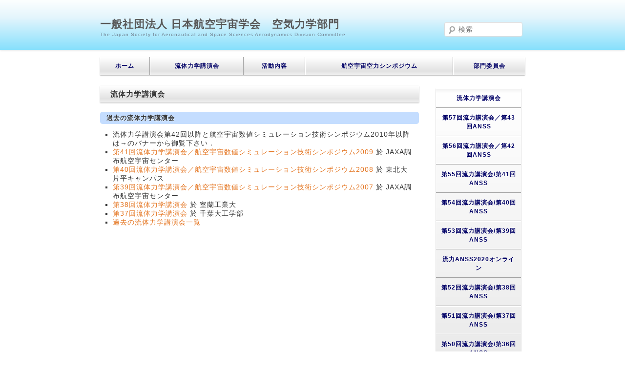

--- FILE ---
content_type: text/html; charset=UTF-8
request_url: https://branch.jsass.or.jp/aerocom/ryu/
body_size: 50728
content:
<!DOCTYPE html>
<!--[if IE 6]>
<html id="ie6" lang="ja">
<![endif]-->
<!--[if IE 7]>
<html id="ie7" lang="ja">
<![endif]-->
<!--[if IE 8]>
<html id="ie8" lang="ja">
<![endif]-->
<!--[if !(IE 6) | !(IE 7) | !(IE 8)  ]><!-->
<html lang="ja">
<!--<![endif]-->
<head>
<meta charset="UTF-8" />
<meta name="viewport" content="width=device-width, initial-scale=1.0, maximum-scale=0.6667, user-scalable=yes;" />
<meta name="format-detection" content="telephone=no" />
<meta http-equiv="X-UA-Compatible" content="IE=edge" />
<title>流体力学講演会 | 一般社団法人 日本航空宇宙学会　空気力学部門</title>
<link rel="profile" href="http://gmpg.org/xfn/11" />
<link rel="stylesheet" type="text/css" media="all" href="https://branch.jsass.or.jp/aerocom/wp-content/themes/jsassbranch/style.css" />
<link rel="pingback" href="https://branch.jsass.or.jp/aerocom/xmlrpc.php" />
<script type="text/javascript" src="//ajax.googleapis.com/ajax/libs/jquery/1.7.2/jquery.min.js"></script>
<script type="text/javascript" src="https://branch.jsass.or.jp/aerocom/wp-content/themes/jsassbranch/js/footerFixed.js"></script>
<!--[if lt IE 9]>
<script src="https://branch.jsass.or.jp/aerocom/wp-content/themes/jsassbranch/js/html5.js" type="text/javascript"></script>
<![endif]-->
<meta name='robots' content='max-image-preview:large' />
<link rel="alternate" type="application/rss+xml" title="一般社団法人 日本航空宇宙学会　空気力学部門 &raquo; フィード" href="https://branch.jsass.or.jp/aerocom/feed/" />
<link rel="alternate" type="application/rss+xml" title="一般社団法人 日本航空宇宙学会　空気力学部門 &raquo; コメントフィード" href="https://branch.jsass.or.jp/aerocom/comments/feed/" />
<script type="text/javascript">
/* <![CDATA[ */
window._wpemojiSettings = {"baseUrl":"https:\/\/s.w.org\/images\/core\/emoji\/14.0.0\/72x72\/","ext":".png","svgUrl":"https:\/\/s.w.org\/images\/core\/emoji\/14.0.0\/svg\/","svgExt":".svg","source":{"concatemoji":"https:\/\/branch.jsass.or.jp\/aerocom\/wp-includes\/js\/wp-emoji-release.min.js"}};
/*! This file is auto-generated */
!function(i,n){var o,s,e;function c(e){try{var t={supportTests:e,timestamp:(new Date).valueOf()};sessionStorage.setItem(o,JSON.stringify(t))}catch(e){}}function p(e,t,n){e.clearRect(0,0,e.canvas.width,e.canvas.height),e.fillText(t,0,0);var t=new Uint32Array(e.getImageData(0,0,e.canvas.width,e.canvas.height).data),r=(e.clearRect(0,0,e.canvas.width,e.canvas.height),e.fillText(n,0,0),new Uint32Array(e.getImageData(0,0,e.canvas.width,e.canvas.height).data));return t.every(function(e,t){return e===r[t]})}function u(e,t,n){switch(t){case"flag":return n(e,"\ud83c\udff3\ufe0f\u200d\u26a7\ufe0f","\ud83c\udff3\ufe0f\u200b\u26a7\ufe0f")?!1:!n(e,"\ud83c\uddfa\ud83c\uddf3","\ud83c\uddfa\u200b\ud83c\uddf3")&&!n(e,"\ud83c\udff4\udb40\udc67\udb40\udc62\udb40\udc65\udb40\udc6e\udb40\udc67\udb40\udc7f","\ud83c\udff4\u200b\udb40\udc67\u200b\udb40\udc62\u200b\udb40\udc65\u200b\udb40\udc6e\u200b\udb40\udc67\u200b\udb40\udc7f");case"emoji":return!n(e,"\ud83e\udef1\ud83c\udffb\u200d\ud83e\udef2\ud83c\udfff","\ud83e\udef1\ud83c\udffb\u200b\ud83e\udef2\ud83c\udfff")}return!1}function f(e,t,n){var r="undefined"!=typeof WorkerGlobalScope&&self instanceof WorkerGlobalScope?new OffscreenCanvas(300,150):i.createElement("canvas"),a=r.getContext("2d",{willReadFrequently:!0}),o=(a.textBaseline="top",a.font="600 32px Arial",{});return e.forEach(function(e){o[e]=t(a,e,n)}),o}function t(e){var t=i.createElement("script");t.src=e,t.defer=!0,i.head.appendChild(t)}"undefined"!=typeof Promise&&(o="wpEmojiSettingsSupports",s=["flag","emoji"],n.supports={everything:!0,everythingExceptFlag:!0},e=new Promise(function(e){i.addEventListener("DOMContentLoaded",e,{once:!0})}),new Promise(function(t){var n=function(){try{var e=JSON.parse(sessionStorage.getItem(o));if("object"==typeof e&&"number"==typeof e.timestamp&&(new Date).valueOf()<e.timestamp+604800&&"object"==typeof e.supportTests)return e.supportTests}catch(e){}return null}();if(!n){if("undefined"!=typeof Worker&&"undefined"!=typeof OffscreenCanvas&&"undefined"!=typeof URL&&URL.createObjectURL&&"undefined"!=typeof Blob)try{var e="postMessage("+f.toString()+"("+[JSON.stringify(s),u.toString(),p.toString()].join(",")+"));",r=new Blob([e],{type:"text/javascript"}),a=new Worker(URL.createObjectURL(r),{name:"wpTestEmojiSupports"});return void(a.onmessage=function(e){c(n=e.data),a.terminate(),t(n)})}catch(e){}c(n=f(s,u,p))}t(n)}).then(function(e){for(var t in e)n.supports[t]=e[t],n.supports.everything=n.supports.everything&&n.supports[t],"flag"!==t&&(n.supports.everythingExceptFlag=n.supports.everythingExceptFlag&&n.supports[t]);n.supports.everythingExceptFlag=n.supports.everythingExceptFlag&&!n.supports.flag,n.DOMReady=!1,n.readyCallback=function(){n.DOMReady=!0}}).then(function(){return e}).then(function(){var e;n.supports.everything||(n.readyCallback(),(e=n.source||{}).concatemoji?t(e.concatemoji):e.wpemoji&&e.twemoji&&(t(e.twemoji),t(e.wpemoji)))}))}((window,document),window._wpemojiSettings);
/* ]]> */
</script>
<style id='wp-emoji-styles-inline-css' type='text/css'>

	img.wp-smiley, img.emoji {
		display: inline !important;
		border: none !important;
		box-shadow: none !important;
		height: 1em !important;
		width: 1em !important;
		margin: 0 0.07em !important;
		vertical-align: -0.1em !important;
		background: none !important;
		padding: 0 !important;
	}
</style>
<link rel='stylesheet' id='wp-block-library-css' href='https://branch.jsass.or.jp/aerocom/wp-includes/css/dist/block-library/style.min.css' type='text/css' media='all' />
<style id='classic-theme-styles-inline-css' type='text/css'>
/*! This file is auto-generated */
.wp-block-button__link{color:#fff;background-color:#32373c;border-radius:9999px;box-shadow:none;text-decoration:none;padding:calc(.667em + 2px) calc(1.333em + 2px);font-size:1.125em}.wp-block-file__button{background:#32373c;color:#fff;text-decoration:none}
</style>
<style id='global-styles-inline-css' type='text/css'>
body{--wp--preset--color--black: #000000;--wp--preset--color--cyan-bluish-gray: #abb8c3;--wp--preset--color--white: #ffffff;--wp--preset--color--pale-pink: #f78da7;--wp--preset--color--vivid-red: #cf2e2e;--wp--preset--color--luminous-vivid-orange: #ff6900;--wp--preset--color--luminous-vivid-amber: #fcb900;--wp--preset--color--light-green-cyan: #7bdcb5;--wp--preset--color--vivid-green-cyan: #00d084;--wp--preset--color--pale-cyan-blue: #8ed1fc;--wp--preset--color--vivid-cyan-blue: #0693e3;--wp--preset--color--vivid-purple: #9b51e0;--wp--preset--gradient--vivid-cyan-blue-to-vivid-purple: linear-gradient(135deg,rgba(6,147,227,1) 0%,rgb(155,81,224) 100%);--wp--preset--gradient--light-green-cyan-to-vivid-green-cyan: linear-gradient(135deg,rgb(122,220,180) 0%,rgb(0,208,130) 100%);--wp--preset--gradient--luminous-vivid-amber-to-luminous-vivid-orange: linear-gradient(135deg,rgba(252,185,0,1) 0%,rgba(255,105,0,1) 100%);--wp--preset--gradient--luminous-vivid-orange-to-vivid-red: linear-gradient(135deg,rgba(255,105,0,1) 0%,rgb(207,46,46) 100%);--wp--preset--gradient--very-light-gray-to-cyan-bluish-gray: linear-gradient(135deg,rgb(238,238,238) 0%,rgb(169,184,195) 100%);--wp--preset--gradient--cool-to-warm-spectrum: linear-gradient(135deg,rgb(74,234,220) 0%,rgb(151,120,209) 20%,rgb(207,42,186) 40%,rgb(238,44,130) 60%,rgb(251,105,98) 80%,rgb(254,248,76) 100%);--wp--preset--gradient--blush-light-purple: linear-gradient(135deg,rgb(255,206,236) 0%,rgb(152,150,240) 100%);--wp--preset--gradient--blush-bordeaux: linear-gradient(135deg,rgb(254,205,165) 0%,rgb(254,45,45) 50%,rgb(107,0,62) 100%);--wp--preset--gradient--luminous-dusk: linear-gradient(135deg,rgb(255,203,112) 0%,rgb(199,81,192) 50%,rgb(65,88,208) 100%);--wp--preset--gradient--pale-ocean: linear-gradient(135deg,rgb(255,245,203) 0%,rgb(182,227,212) 50%,rgb(51,167,181) 100%);--wp--preset--gradient--electric-grass: linear-gradient(135deg,rgb(202,248,128) 0%,rgb(113,206,126) 100%);--wp--preset--gradient--midnight: linear-gradient(135deg,rgb(2,3,129) 0%,rgb(40,116,252) 100%);--wp--preset--font-size--small: 13px;--wp--preset--font-size--medium: 20px;--wp--preset--font-size--large: 36px;--wp--preset--font-size--x-large: 42px;--wp--preset--spacing--20: 0.44rem;--wp--preset--spacing--30: 0.67rem;--wp--preset--spacing--40: 1rem;--wp--preset--spacing--50: 1.5rem;--wp--preset--spacing--60: 2.25rem;--wp--preset--spacing--70: 3.38rem;--wp--preset--spacing--80: 5.06rem;--wp--preset--shadow--natural: 6px 6px 9px rgba(0, 0, 0, 0.2);--wp--preset--shadow--deep: 12px 12px 50px rgba(0, 0, 0, 0.4);--wp--preset--shadow--sharp: 6px 6px 0px rgba(0, 0, 0, 0.2);--wp--preset--shadow--outlined: 6px 6px 0px -3px rgba(255, 255, 255, 1), 6px 6px rgba(0, 0, 0, 1);--wp--preset--shadow--crisp: 6px 6px 0px rgba(0, 0, 0, 1);}:where(.is-layout-flex){gap: 0.5em;}:where(.is-layout-grid){gap: 0.5em;}body .is-layout-flow > .alignleft{float: left;margin-inline-start: 0;margin-inline-end: 2em;}body .is-layout-flow > .alignright{float: right;margin-inline-start: 2em;margin-inline-end: 0;}body .is-layout-flow > .aligncenter{margin-left: auto !important;margin-right: auto !important;}body .is-layout-constrained > .alignleft{float: left;margin-inline-start: 0;margin-inline-end: 2em;}body .is-layout-constrained > .alignright{float: right;margin-inline-start: 2em;margin-inline-end: 0;}body .is-layout-constrained > .aligncenter{margin-left: auto !important;margin-right: auto !important;}body .is-layout-constrained > :where(:not(.alignleft):not(.alignright):not(.alignfull)){max-width: var(--wp--style--global--content-size);margin-left: auto !important;margin-right: auto !important;}body .is-layout-constrained > .alignwide{max-width: var(--wp--style--global--wide-size);}body .is-layout-flex{display: flex;}body .is-layout-flex{flex-wrap: wrap;align-items: center;}body .is-layout-flex > *{margin: 0;}body .is-layout-grid{display: grid;}body .is-layout-grid > *{margin: 0;}:where(.wp-block-columns.is-layout-flex){gap: 2em;}:where(.wp-block-columns.is-layout-grid){gap: 2em;}:where(.wp-block-post-template.is-layout-flex){gap: 1.25em;}:where(.wp-block-post-template.is-layout-grid){gap: 1.25em;}.has-black-color{color: var(--wp--preset--color--black) !important;}.has-cyan-bluish-gray-color{color: var(--wp--preset--color--cyan-bluish-gray) !important;}.has-white-color{color: var(--wp--preset--color--white) !important;}.has-pale-pink-color{color: var(--wp--preset--color--pale-pink) !important;}.has-vivid-red-color{color: var(--wp--preset--color--vivid-red) !important;}.has-luminous-vivid-orange-color{color: var(--wp--preset--color--luminous-vivid-orange) !important;}.has-luminous-vivid-amber-color{color: var(--wp--preset--color--luminous-vivid-amber) !important;}.has-light-green-cyan-color{color: var(--wp--preset--color--light-green-cyan) !important;}.has-vivid-green-cyan-color{color: var(--wp--preset--color--vivid-green-cyan) !important;}.has-pale-cyan-blue-color{color: var(--wp--preset--color--pale-cyan-blue) !important;}.has-vivid-cyan-blue-color{color: var(--wp--preset--color--vivid-cyan-blue) !important;}.has-vivid-purple-color{color: var(--wp--preset--color--vivid-purple) !important;}.has-black-background-color{background-color: var(--wp--preset--color--black) !important;}.has-cyan-bluish-gray-background-color{background-color: var(--wp--preset--color--cyan-bluish-gray) !important;}.has-white-background-color{background-color: var(--wp--preset--color--white) !important;}.has-pale-pink-background-color{background-color: var(--wp--preset--color--pale-pink) !important;}.has-vivid-red-background-color{background-color: var(--wp--preset--color--vivid-red) !important;}.has-luminous-vivid-orange-background-color{background-color: var(--wp--preset--color--luminous-vivid-orange) !important;}.has-luminous-vivid-amber-background-color{background-color: var(--wp--preset--color--luminous-vivid-amber) !important;}.has-light-green-cyan-background-color{background-color: var(--wp--preset--color--light-green-cyan) !important;}.has-vivid-green-cyan-background-color{background-color: var(--wp--preset--color--vivid-green-cyan) !important;}.has-pale-cyan-blue-background-color{background-color: var(--wp--preset--color--pale-cyan-blue) !important;}.has-vivid-cyan-blue-background-color{background-color: var(--wp--preset--color--vivid-cyan-blue) !important;}.has-vivid-purple-background-color{background-color: var(--wp--preset--color--vivid-purple) !important;}.has-black-border-color{border-color: var(--wp--preset--color--black) !important;}.has-cyan-bluish-gray-border-color{border-color: var(--wp--preset--color--cyan-bluish-gray) !important;}.has-white-border-color{border-color: var(--wp--preset--color--white) !important;}.has-pale-pink-border-color{border-color: var(--wp--preset--color--pale-pink) !important;}.has-vivid-red-border-color{border-color: var(--wp--preset--color--vivid-red) !important;}.has-luminous-vivid-orange-border-color{border-color: var(--wp--preset--color--luminous-vivid-orange) !important;}.has-luminous-vivid-amber-border-color{border-color: var(--wp--preset--color--luminous-vivid-amber) !important;}.has-light-green-cyan-border-color{border-color: var(--wp--preset--color--light-green-cyan) !important;}.has-vivid-green-cyan-border-color{border-color: var(--wp--preset--color--vivid-green-cyan) !important;}.has-pale-cyan-blue-border-color{border-color: var(--wp--preset--color--pale-cyan-blue) !important;}.has-vivid-cyan-blue-border-color{border-color: var(--wp--preset--color--vivid-cyan-blue) !important;}.has-vivid-purple-border-color{border-color: var(--wp--preset--color--vivid-purple) !important;}.has-vivid-cyan-blue-to-vivid-purple-gradient-background{background: var(--wp--preset--gradient--vivid-cyan-blue-to-vivid-purple) !important;}.has-light-green-cyan-to-vivid-green-cyan-gradient-background{background: var(--wp--preset--gradient--light-green-cyan-to-vivid-green-cyan) !important;}.has-luminous-vivid-amber-to-luminous-vivid-orange-gradient-background{background: var(--wp--preset--gradient--luminous-vivid-amber-to-luminous-vivid-orange) !important;}.has-luminous-vivid-orange-to-vivid-red-gradient-background{background: var(--wp--preset--gradient--luminous-vivid-orange-to-vivid-red) !important;}.has-very-light-gray-to-cyan-bluish-gray-gradient-background{background: var(--wp--preset--gradient--very-light-gray-to-cyan-bluish-gray) !important;}.has-cool-to-warm-spectrum-gradient-background{background: var(--wp--preset--gradient--cool-to-warm-spectrum) !important;}.has-blush-light-purple-gradient-background{background: var(--wp--preset--gradient--blush-light-purple) !important;}.has-blush-bordeaux-gradient-background{background: var(--wp--preset--gradient--blush-bordeaux) !important;}.has-luminous-dusk-gradient-background{background: var(--wp--preset--gradient--luminous-dusk) !important;}.has-pale-ocean-gradient-background{background: var(--wp--preset--gradient--pale-ocean) !important;}.has-electric-grass-gradient-background{background: var(--wp--preset--gradient--electric-grass) !important;}.has-midnight-gradient-background{background: var(--wp--preset--gradient--midnight) !important;}.has-small-font-size{font-size: var(--wp--preset--font-size--small) !important;}.has-medium-font-size{font-size: var(--wp--preset--font-size--medium) !important;}.has-large-font-size{font-size: var(--wp--preset--font-size--large) !important;}.has-x-large-font-size{font-size: var(--wp--preset--font-size--x-large) !important;}
.wp-block-navigation a:where(:not(.wp-element-button)){color: inherit;}
:where(.wp-block-post-template.is-layout-flex){gap: 1.25em;}:where(.wp-block-post-template.is-layout-grid){gap: 1.25em;}
:where(.wp-block-columns.is-layout-flex){gap: 2em;}:where(.wp-block-columns.is-layout-grid){gap: 2em;}
.wp-block-pullquote{font-size: 1.5em;line-height: 1.6;}
</style>
<link rel='stylesheet' id='lightBlue-css' href='https://branch.jsass.or.jp/aerocom/wp-content/themes/jsassbranch/colors/lightBlue.css' type='text/css' media='all' />
<link rel="https://api.w.org/" href="https://branch.jsass.or.jp/aerocom/wp-json/" /><link rel="alternate" type="application/json" href="https://branch.jsass.or.jp/aerocom/wp-json/wp/v2/pages/2" /><link rel="canonical" href="https://branch.jsass.or.jp/aerocom/ryu/" />
<link rel='shortlink' href='https://branch.jsass.or.jp/aerocom/?p=2' />
<link rel="alternate" type="application/json+oembed" href="https://branch.jsass.or.jp/aerocom/wp-json/oembed/1.0/embed?url=https%3A%2F%2Fbranch.jsass.or.jp%2Faerocom%2Fryu%2F" />
<link rel="alternate" type="text/xml+oembed" href="https://branch.jsass.or.jp/aerocom/wp-json/oembed/1.0/embed?url=https%3A%2F%2Fbranch.jsass.or.jp%2Faerocom%2Fryu%2F&#038;format=xml" />
	<style>
		/* Link color */
		a,
		#site-title a:focus,
		#site-title a:hover,
		#site-title a:active,
		.entry-title a:hover,
		.entry-title a:focus,
		.entry-title a:active,
		.widget_twentyeleven_ephemera .comments-link a:hover,
		section.recent-posts .other-recent-posts a[rel="bookmark"]:hover,
		section.recent-posts .other-recent-posts .comments-link a:hover,
		.format-image footer.entry-meta a:hover,
		#site-generator a:hover {
			color: #e4741f;
		}
		section.recent-posts .other-recent-posts .comments-link a:hover {
			border-color: #e4741f;
		}
		article.feature-image.small .entry-summary p a:hover,
		.entry-header .comments-link a:hover,
		.entry-header .comments-link a:focus,
		.entry-header .comments-link a:active,
		.feature-slider a.active {
			background-color: #e4741f;
		}
	</style>

<!-- Global site tag (gtag.js) - Google Analytics -->
<script async src="https://www.googletagmanager.com/gtag/js?id=G-0HYFLVG53M"></script>
<script>
  window.dataLayer = window.dataLayer || [];
  function gtag(){dataLayer.push(arguments);}
  gtag('js', new Date());

  gtag('config', 'G-0HYFLVG53M');
</script>

</head>
<body class="page-template-default page page-id-2 page-parent single-author singular two-column right-sidebar">
<header>
 <div id="header_wrap">
	<div id="branding" role="banner">
			<hgroup>
				<h1 id="site-title"><span><a href="https://branch.jsass.or.jp/aerocom/" title="一般社団法人 日本航空宇宙学会　空気力学部門" rel="home">一般社団法人 日本航空宇宙学会　空気力学部門</a></span></h1>
				<h2 id="site-description">The Japan Society for Aeronautical and Space Sciences Aerodynamics Division Committee</h2>
			</hgroup>
<aside id="search-2" class="widget widget_search">
	<form method="get" id="searchform" action="https://branch.jsass.or.jp/aerocom/">
		<label for="s" class="assistive-text">検索</label>
		<input type="text" class="field" name="s" id="s" placeholder="検索" />
		<input type="submit" class="submit" name="submit" id="searchsubmit" value="検索" />
	</form>
</aside>
			
				</div><!-- #branding -->
</div><!-- #header_wrap -->
</header>
<div id="page" class="hfeed">
			<nav id="access" role="navigation">
				<h3 class="assistive-text">メインメニュー</h3>
								<div class="skip-link"><a class="assistive-text" href="#content" title="メインコンテンツへ移動">メインコンテンツへ移動</a></div>
				<div class="skip-link"><a class="assistive-text" href="#secondary" title="サブコンテンツへ移動">サブコンテンツへ移動</a></div>
								<div class="menu"><ul>
<li ><a href="https://branch.jsass.or.jp/aerocom/">ホーム</a></li><li class="page_item page-item-2 page_item_has_children current_page_item"><a href="https://branch.jsass.or.jp/aerocom/ryu/" aria-current="page">流体力学講演会</a>
<ul class='children'>
	<li class="page_item page-item-2388 page_item_has_children"><a href="https://branch.jsass.or.jp/aerocom/ryu/ryu57/">第57回流力講演会／第43回ANSS</a>
	<ul class='children'>
		<li class="page_item page-item-2510"><a href="https://branch.jsass.or.jp/aerocom/ryu/ryu57/award/">最優秀賞および優秀講演賞（学生賞）</a></li>
		<li class="page_item page-item-2502"><a href="https://branch.jsass.or.jp/aerocom/ryu/ryu57/jaxa-sp/">流力講演会／ANSS後刷り論文集（JAXA-SP）</a></li>
		<li class="page_item page-item-2405"><a href="https://branch.jsass.or.jp/aerocom/ryu/ryu57/ryu57lecture/">講演内容</a></li>
	</ul>
</li>
	<li class="page_item page-item-2316 page_item_has_children"><a href="https://branch.jsass.or.jp/aerocom/ryu/ryu56/">第56回流力講演会／第42回ANSS</a>
	<ul class='children'>
		<li class="page_item page-item-2422"><a href="https://branch.jsass.or.jp/aerocom/ryu/ryu56/sessions/">講演内容</a></li>
		<li class="page_item page-item-2417"><a href="https://branch.jsass.or.jp/aerocom/ryu/ryu56/award/">最優秀賞および優秀講演賞（学生賞）</a></li>
		<li class="page_item page-item-2374"><a href="https://branch.jsass.or.jp/aerocom/ryu/ryu56/jaxa-sp/">流力講演会／ANSS後刷り論文集（JAXA-SP）</a></li>
	</ul>
</li>
	<li class="page_item page-item-2157 page_item_has_children"><a href="https://branch.jsass.or.jp/aerocom/ryu/ryu55/">第55回流力講演会/第41回ANSS</a>
	<ul class='children'>
		<li class="page_item page-item-2288"><a href="https://branch.jsass.or.jp/aerocom/ryu/ryu55/award/">最優秀賞および優秀講演賞（学生賞）</a></li>
		<li class="page_item page-item-2264"><a href="https://branch.jsass.or.jp/aerocom/ryu/ryu55/jaxa-sp/">流力講演会／ANSS後刷り論文集（JAXA-SP）</a></li>
		<li class="page_item page-item-2208"><a href="https://branch.jsass.or.jp/aerocom/ryu/ryu55/ryu55lecture/">講演内容</a></li>
	</ul>
</li>
	<li class="page_item page-item-1990 page_item_has_children"><a href="https://branch.jsass.or.jp/aerocom/ryu/ryu54/">第54回流力講演会/第40回ANSS</a>
	<ul class='children'>
		<li class="page_item page-item-2127"><a href="https://branch.jsass.or.jp/aerocom/ryu/ryu54/award/">最優秀賞および優秀講演賞（学生賞）</a></li>
		<li class="page_item page-item-2005"><a href="https://branch.jsass.or.jp/aerocom/ryu/ryu54/ryu54lecture/">講演内容</a></li>
		<li class="page_item page-item-2112"><a href="https://branch.jsass.or.jp/aerocom/ryu/ryu54/jaxa-sp/">流力講演会／ANSS後刷り論文集（JAXA-SP）</a></li>
	</ul>
</li>
	<li class="page_item page-item-1264 page_item_has_children"><a href="https://branch.jsass.or.jp/aerocom/ryu/ryu53/">第53回流力講演会/第39回ANSS</a>
	<ul class='children'>
		<li class="page_item page-item-1416"><a href="https://branch.jsass.or.jp/aerocom/ryu/ryu53/portal/">オンラインポータル</a></li>
		<li class="page_item page-item-1433"><a href="https://branch.jsass.or.jp/aerocom/ryu/ryu53/rooms/">オンライン会議室</a></li>
		<li class="page_item page-item-1779"><a href="https://branch.jsass.or.jp/aerocom/ryu/ryu53/program/">プログラム</a></li>
		<li class="page_item page-item-1424"><a href="https://branch.jsass.or.jp/aerocom/ryu/ryu53/instructions/">オンライン参加に関する注意事項</a></li>
		<li class="page_item page-item-1427"><a href="https://branch.jsass.or.jp/aerocom/ryu/ryu53/inquiry/">お問い合わせ</a></li>
		<li class="page_item page-item-1331"><a href="https://branch.jsass.or.jp/aerocom/ryu/ryu53/ryu53lecture/">講演内容</a></li>
		<li class="page_item page-item-1529"><a href="https://branch.jsass.or.jp/aerocom/ryu/ryu53/poster/">ポスター2021</a></li>
		<li class="page_item page-item-1895"><a href="https://branch.jsass.or.jp/aerocom/ryu/ryu53/survey/">参加者アンケート</a></li>
		<li class="page_item page-item-1839"><a href="https://branch.jsass.or.jp/aerocom/ryu/ryu53/jaxa-sp/">JAXA-SP後刷論文集</a></li>
		<li class="page_item page-item-1940"><a href="https://branch.jsass.or.jp/aerocom/ryu/ryu53/award/">最優秀賞・優秀講演賞</a></li>
	</ul>
</li>
	<li class="page_item page-item-1155 page_item_has_children"><a href="https://branch.jsass.or.jp/aerocom/ryu/ryuonline/">流力ANSS2020オンライン</a>
	<ul class='children'>
		<li class="page_item page-item-1216"><a href="https://branch.jsass.or.jp/aerocom/ryu/ryuonline/jaxa-sp/">流力講演会/ANSS 後刷り論文集</a></li>
		<li class="page_item page-item-1162"><a href="https://branch.jsass.or.jp/aerocom/ryu/ryuonline/portal/">portal</a></li>
		<li class="page_item page-item-1158"><a href="https://branch.jsass.or.jp/aerocom/ryu/ryuonline/ryuonlinelecture/">講演内容</a></li>
	</ul>
</li>
	<li class="page_item page-item-1075 page_item_has_children"><a href="https://branch.jsass.or.jp/aerocom/ryu/ryu52/">第52回流力講演会/第38回ANSS</a>
	<ul class='children'>
		<li class="page_item page-item-1077"><a href="https://branch.jsass.or.jp/aerocom/ryu/ryu52/ryu52lecture/">講演内容</a></li>
	</ul>
</li>
	<li class="page_item page-item-927 page_item_has_children"><a href="https://branch.jsass.or.jp/aerocom/ryu/ryu51/">第51回流力講演会/第37回ANSS</a>
	<ul class='children'>
		<li class="page_item page-item-937"><a href="https://branch.jsass.or.jp/aerocom/ryu/ryu51/ryu51lecture/">講演内容</a></li>
		<li class="page_item page-item-1051"><a href="https://branch.jsass.or.jp/aerocom/ryu/ryu51/award/">最優秀賞授賞式および受賞講演会</a></li>
		<li class="page_item page-item-1029"><a href="https://branch.jsass.or.jp/aerocom/ryu/ryu51/jaxa-sp/">流力講演会/ANSS 後刷り論文集</a></li>
	</ul>
</li>
	<li class="page_item page-item-794 page_item_has_children"><a href="https://branch.jsass.or.jp/aerocom/ryu/ryu50/">第50回流力講演会/第36回ANSS</a>
	<ul class='children'>
		<li class="page_item page-item-797"><a href="https://branch.jsass.or.jp/aerocom/ryu/ryu50/ryu50lecture/">講演内容</a></li>
		<li class="page_item page-item-908"><a href="https://branch.jsass.or.jp/aerocom/ryu/ryu50/award/">最優秀賞授賞式および受賞講演会</a></li>
	</ul>
</li>
	<li class="page_item page-item-674 page_item_has_children"><a href="https://branch.jsass.or.jp/aerocom/ryu/ryu49/">第49回流力講演会/第35回ANSS</a>
	<ul class='children'>
		<li class="page_item page-item-680"><a href="https://branch.jsass.or.jp/aerocom/ryu/ryu49/ryu49lecture/">講演内容</a></li>
		<li class="page_item page-item-769"><a href="https://branch.jsass.or.jp/aerocom/ryu/ryu49/%e7%ac%ac49%e5%9b%9e%e6%b5%81%e5%8a%9b%e7%ac%ac35%e5%9b%9eanss%e6%8e%88%e8%b3%9e%e5%bc%8f%e3%81%8a%e3%82%88%e3%81%b3%e5%8f%97%e8%b3%9e%e8%ac%9b%e6%bc%94%e4%bc%9a/">最優秀賞授賞式および受賞講演会</a></li>
	</ul>
</li>
	<li class="page_item page-item-22 page_item_has_children"><a href="https://branch.jsass.or.jp/aerocom/ryu/ryu48/">第48回流力講演会/第34回ANSS</a>
	<ul class='children'>
		<li class="page_item page-item-356"><a href="https://branch.jsass.or.jp/aerocom/ryu/ryu48/ryu48lecture/">講演内容</a></li>
	</ul>
</li>
	<li class="page_item page-item-507 page_item_has_children"><a href="https://branch.jsass.or.jp/aerocom/ryu/ryu47/">第47回流体力学講演会</a>
	<ul class='children'>
		<li class="page_item page-item-509"><a href="https://branch.jsass.or.jp/aerocom/ryu/ryu47/ryu47lecture/">講演内容</a></li>
	</ul>
</li>
	<li class="page_item page-item-537 page_item_has_children"><a href="https://branch.jsass.or.jp/aerocom/ryu/ryu46/">第46回流体力学講演会</a>
	<ul class='children'>
		<li class="page_item page-item-539"><a href="https://branch.jsass.or.jp/aerocom/ryu/ryu46/ryu46lecture/">講演内容</a></li>
	</ul>
</li>
	<li class="page_item page-item-401 page_item_has_children"><a href="https://branch.jsass.or.jp/aerocom/ryu/ryu45/">第45回流体力学講演会</a>
	<ul class='children'>
		<li class="page_item page-item-404"><a href="https://branch.jsass.or.jp/aerocom/ryu/ryu45/ryu45lecture/">講演内容</a></li>
	</ul>
</li>
	<li class="page_item page-item-235 page_item_has_children"><a href="https://branch.jsass.or.jp/aerocom/ryu/ryu44/">第44回流体力学講演会</a>
	<ul class='children'>
		<li class="page_item page-item-256"><a href="https://branch.jsass.or.jp/aerocom/ryu/ryu44/ryu44lecture/">講演内容</a></li>
	</ul>
</li>
	<li class="page_item page-item-463 page_item_has_children"><a href="https://branch.jsass.or.jp/aerocom/ryu/ryu43/">第43回流体力学講演会</a>
	<ul class='children'>
		<li class="page_item page-item-465"><a href="https://branch.jsass.or.jp/aerocom/ryu/ryu43/ryu43lecture/">講演内容</a></li>
	</ul>
</li>
	<li class="page_item page-item-428 page_item_has_children"><a href="https://branch.jsass.or.jp/aerocom/ryu/ryu42/">第42回流体力学講演会</a>
	<ul class='children'>
		<li class="page_item page-item-430"><a href="https://branch.jsass.or.jp/aerocom/ryu/ryu42/ryu42lecture/">講演内容</a></li>
	</ul>
</li>
	<li class="page_item page-item-488 page_item_has_children"><a href="https://branch.jsass.or.jp/aerocom/ryu/ryu41/">第41回流体力学講演会</a>
	<ul class='children'>
		<li class="page_item page-item-490"><a href="https://branch.jsass.or.jp/aerocom/ryu/ryu41/ryu41lecture/">講演内容</a></li>
	</ul>
</li>
	<li class="page_item page-item-61 page_item_has_children"><a href="https://branch.jsass.or.jp/aerocom/ryu/ryukako/">過去の流力/ANSS</a>
	<ul class='children'>
		<li class="page_item page-item-161 page_item_has_children"><a href="https://branch.jsass.or.jp/aerocom/ryu/ryukako/ryu40/">第40回流体力学講演会</a>
		<ul class='children'>
			<li class="page_item page-item-280"><a href="https://branch.jsass.or.jp/aerocom/ryu/ryukako/ryu40/ryu40lecture/">講演内容</a></li>
		</ul>
</li>
		<li class="page_item page-item-192 page_item_has_children"><a href="https://branch.jsass.or.jp/aerocom/ryu/ryukako/ryu39/">第39回流体力学講演会</a>
		<ul class='children'>
			<li class="page_item page-item-289"><a href="https://branch.jsass.or.jp/aerocom/ryu/ryukako/ryu39/ryu39lecture/">講演内容</a></li>
		</ul>
</li>
		<li class="page_item page-item-210 page_item_has_children"><a href="https://branch.jsass.or.jp/aerocom/ryu/ryukako/ryu38/">第38回流体力学講演会</a>
		<ul class='children'>
			<li class="page_item page-item-302"><a href="https://branch.jsass.or.jp/aerocom/ryu/ryukako/ryu38/ryu38lecture/">講演内容</a></li>
		</ul>
</li>
		<li class="page_item page-item-220 page_item_has_children"><a href="https://branch.jsass.or.jp/aerocom/ryu/ryukako/ryu37/">第37回流体力学講演会</a>
		<ul class='children'>
			<li class="page_item page-item-313"><a href="https://branch.jsass.or.jp/aerocom/ryu/ryukako/ryu37/ryu37lecture/">講演内容</a></li>
		</ul>
</li>
	</ul>
</li>
</ul>
</li>
<li class="page_item page-item-11 page_item_has_children"><a href="https://branch.jsass.or.jp/aerocom/activities/">活動内容</a>
<ul class='children'>
	<li class="page_item page-item-50 page_item_has_children"><a href="https://branch.jsass.or.jp/aerocom/activities/os/">特別企画／企画講演</a>
	<ul class='children'>
		<li class="page_item page-item-120"><a href="https://branch.jsass.or.jp/aerocom/activities/os/lecture/">年会講演会</a></li>
		<li class="page_item page-item-126"><a href="https://branch.jsass.or.jp/aerocom/activities/os/airplanesymposium/">飛行機シンポジウム</a></li>
		<li class="page_item page-item-129"><a href="https://branch.jsass.or.jp/aerocom/activities/os/spacescience/">宇宙科学技術連合講演会</a></li>
	</ul>
</li>
	<li class="page_item page-item-52 page_item_has_children"><a href="https://branch.jsass.or.jp/aerocom/activities/workshop/">ワークショップ</a>
	<ul class='children'>
		<li class="page_item page-item-110"><a href="https://branch.jsass.or.jp/aerocom/activities/workshop/efdcfd2/">第2回EFD/CFD融合ワークショップ　開催案内</a></li>
	</ul>
</li>
	<li class="page_item page-item-54 page_item_has_children"><a href="https://branch.jsass.or.jp/aerocom/activities/seminar/">研究会</a>
	<ul class='children'>
		<li class="page_item page-item-836"><a href="https://branch.jsass.or.jp/aerocom/activities/seminar/env_sst/">環境適合超音速旅客機実用研究会</a></li>
		<li class="page_item page-item-781"><a href="https://branch.jsass.or.jp/aerocom/activities/seminar/high_re/">高レイノルズ数空力研究会</a></li>
		<li class="page_item page-item-391"><a href="https://branch.jsass.or.jp/aerocom/activities/seminar/sonic/">ソニックブーム研究会</a></li>
		<li class="page_item page-item-447"><a href="https://branch.jsass.or.jp/aerocom/activities/seminar/silent/">サイレント超音速旅客機研究会</a></li>
	</ul>
</li>
	<li class="page_item page-item-56"><a href="https://branch.jsass.or.jp/aerocom/activities/database/">データベース等</a></li>
</ul>
</li>
<li class="page_item page-item-48"><a href="https://branch.jsass.or.jp/aerocom/aerosymp/">航空宇宙空力シンポジウム</a></li>
<li class="page_item page-item-9 page_item_has_children"><a href="https://branch.jsass.or.jp/aerocom/aerodivision/">部門委員会</a>
<ul class='children'>
	<li class="page_item page-item-2462"><a href="https://branch.jsass.or.jp/aerocom/aerodivision/%e7%ac%ac57%e6%9c%9f2025%e5%b9%b4%e5%ba%a6%e5%a7%94%e5%93%a1%e5%90%8d%e7%b0%bf/">第57期(2025年度)委員名簿</a></li>
	<li class="page_item page-item-2368"><a href="https://branch.jsass.or.jp/aerocom/aerodivision/%e7%ac%ac56%e6%9c%9f%e5%a7%94%e5%93%a1%e5%90%8d%e7%b0%bf/">第56期(2024年度)委員名簿</a></li>
	<li class="page_item page-item-2245"><a href="https://branch.jsass.or.jp/aerocom/aerodivision/%e7%ac%ac55%e6%9c%9f%e5%a7%94%e5%93%a1%e5%90%8d%e7%b0%bf/">第55期(2023年度)委員名簿</a></li>
	<li class="page_item page-item-2031"><a href="https://branch.jsass.or.jp/aerocom/aerodivision/%e7%ac%ac54%e6%9c%9f%e5%a7%94%e5%93%a1%e5%90%8d%e7%b0%bf/">第54期委員名簿</a></li>
	<li class="page_item page-item-1495"><a href="https://branch.jsass.or.jp/aerocom/aerodivision/%e7%ac%ac53%e6%9c%9f%e5%a7%94%e5%93%a1%e5%90%8d%e7%b0%bf/">第53期委員名簿</a></li>
	<li class="page_item page-item-1182"><a href="https://branch.jsass.or.jp/aerocom/aerodivision/%e7%ac%ac52%e6%9c%9f%e5%a7%94%e5%93%a1%e5%90%8d%e7%b0%bf/">第52期委員名簿</a></li>
	<li class="page_item page-item-1180"><a href="https://branch.jsass.or.jp/aerocom/aerodivision/%e7%ac%ac51%e6%9c%9f%e5%a7%94%e5%93%a1%e5%90%8d%e7%b0%bf/">第51期委員名簿</a></li>
	<li class="page_item page-item-805"><a href="https://branch.jsass.or.jp/aerocom/aerodivision/%e7%ac%ac50%e6%9c%9f%e5%a7%94%e5%93%a1%e5%90%8d%e7%b0%bf/">第50期委員名簿</a></li>
	<li class="page_item page-item-716"><a href="https://branch.jsass.or.jp/aerocom/aerodivision/%e7%ac%ac49%e6%9c%9f%e5%a7%94%e5%93%a1%e5%90%8d%e7%b0%bf/">第49期委員名簿</a></li>
	<li class="page_item page-item-593"><a href="https://branch.jsass.or.jp/aerocom/aerodivision/%e7%ac%ac48%e6%9c%9f%e5%a7%94%e5%93%a1%e5%90%8d%e7%b0%bf/">第48期委員名簿</a></li>
	<li class="page_item page-item-568"><a href="https://branch.jsass.or.jp/aerocom/aerodivision/%e7%ac%ac47%e6%9c%9f%e5%a7%94%e5%93%a1%e5%90%8d%e7%b0%bf/">第47期委員名簿</a></li>
	<li class="page_item page-item-732"><a href="https://branch.jsass.or.jp/aerocom/aerodivision/%e7%ac%ac46%e6%9c%9f%e5%a7%94%e5%93%a1%e5%90%8d%e7%b0%bf/">第46期委員名簿</a></li>
	<li class="page_item page-item-729"><a href="https://branch.jsass.or.jp/aerocom/aerodivision/%e7%ac%ac45%e6%9c%9f%e5%a7%94%e5%93%a1%e5%90%8d%e7%b0%bf/">第45期委員名簿</a></li>
	<li class="page_item page-item-726"><a href="https://branch.jsass.or.jp/aerocom/aerodivision/%e7%ac%ac44%e6%9c%9f%e5%a7%94%e5%93%a1%e5%90%8d%e7%b0%bf/">第44期委員名簿</a></li>
	<li class="page_item page-item-141"><a href="https://branch.jsass.or.jp/aerocom/aerodivision/member43/">第43期委員名簿</a></li>
	<li class="page_item page-item-138"><a href="https://branch.jsass.or.jp/aerocom/aerodivision/memberkako/">過去の委員</a></li>
	<li class="page_item page-item-145"><a href="https://branch.jsass.or.jp/aerocom/aerodivision/%e6%b4%bb%e5%8b%95%e7%af%84%e5%9b%b2/">活動範囲</a></li>
</ul>
</li>
</ul></div>
			</nav><!-- #access -->


		<div id="primary">
			<div id="content" role="main">

				
					
<article id="post-2" class="post-2 page type-page status-publish hentry">
	<header class="entry-header">
		<h1 class="entry-title">流体力学講演会</h1>
	</header><!-- .entry-header -->

	<div class="entry-content">
		<h2>過去の流体力学講演会</h2>
<ul>
<li>流体力学講演会第42回以降と航空宇宙数値シミュレーション技術シンポジウム2010年以降は→のバナーから御覧下さい．</li>
<li><a href="https://branch.jsass.or.jp/aerocom/ryu/ryu41/">第41回流体力学講演会／航空宇宙数値シミュレーション技術シンポジウム2009</a> 於 JAXA調布航空宇宙センター</li>
<li><a href="https://branch.jsass.or.jp/aerocom/ryu/ryu40/">第40回流体力学講演会／航空宇宙数値シミュレーション技術シンポジウム2008</a> 於 東北大片平キャンパス</li>
<li><a href="https://branch.jsass.or.jp/aerocom/ryu/ryu39/">第39回流体力学講演会／航空宇宙数値シミュレーション技術シンポジウム2007</a> 於 JAXA調布航空宇宙センター</li>
<li><a href="https://branch.jsass.or.jp/aerocom/ryu/ryu38/">第38回流体力学講演会</a> 於 室蘭工業大</li>
<li><a href="https://branch.jsass.or.jp/aerocom/ryu/ryu37/">第37回流体力学講演会</a> 於 千葉大工学部</li>
<li><a href="http://www.jsass.or.jp/aerocom/ryu/ryuriki-history.htm">過去の流体力学講演会一覧</a></li>
</ul>
<p>&nbsp;</p>
<p>&nbsp;</p>
			</div><!-- .entry-content -->
	<footer class="entry-meta">
			</footer><!-- .entry-meta -->
</article><!-- #post-2 -->

						<div id="comments">
	
	
	
	
</div><!-- #comments -->

				
			</div><!-- #content -->
		</div><!-- #primary -->

		<div id="secondary" class="widget-area" role="complementary">

<!-- second page sidemenu start -->


						<div id="subnavi">
						<ul class="subnavi">
						<li><a href="https://branch.jsass.or.jp/aerocom/ryu/"> 流体力学講演会 </a> </li>
						<li class="page_item page-item-2388 page_item_has_children"><a href="https://branch.jsass.or.jp/aerocom/ryu/ryu57/">第57回流力講演会／第43回ANSS</a>
<ul class='children'>
	<li class="page_item page-item-2510"><a href="https://branch.jsass.or.jp/aerocom/ryu/ryu57/award/">最優秀賞および優秀講演賞（学生賞）</a></li>
	<li class="page_item page-item-2502"><a href="https://branch.jsass.or.jp/aerocom/ryu/ryu57/jaxa-sp/">流力講演会／ANSS後刷り論文集（JAXA-SP）</a></li>
	<li class="page_item page-item-2405"><a href="https://branch.jsass.or.jp/aerocom/ryu/ryu57/ryu57lecture/">講演内容</a></li>
</ul>
</li>
<li class="page_item page-item-2316 page_item_has_children"><a href="https://branch.jsass.or.jp/aerocom/ryu/ryu56/">第56回流力講演会／第42回ANSS</a>
<ul class='children'>
	<li class="page_item page-item-2422"><a href="https://branch.jsass.or.jp/aerocom/ryu/ryu56/sessions/">講演内容</a></li>
	<li class="page_item page-item-2417"><a href="https://branch.jsass.or.jp/aerocom/ryu/ryu56/award/">最優秀賞および優秀講演賞（学生賞）</a></li>
	<li class="page_item page-item-2374"><a href="https://branch.jsass.or.jp/aerocom/ryu/ryu56/jaxa-sp/">流力講演会／ANSS後刷り論文集（JAXA-SP）</a></li>
</ul>
</li>
<li class="page_item page-item-2157 page_item_has_children"><a href="https://branch.jsass.or.jp/aerocom/ryu/ryu55/">第55回流力講演会/第41回ANSS</a>
<ul class='children'>
	<li class="page_item page-item-2288"><a href="https://branch.jsass.or.jp/aerocom/ryu/ryu55/award/">最優秀賞および優秀講演賞（学生賞）</a></li>
	<li class="page_item page-item-2264"><a href="https://branch.jsass.or.jp/aerocom/ryu/ryu55/jaxa-sp/">流力講演会／ANSS後刷り論文集（JAXA-SP）</a></li>
	<li class="page_item page-item-2208"><a href="https://branch.jsass.or.jp/aerocom/ryu/ryu55/ryu55lecture/">講演内容</a></li>
</ul>
</li>
<li class="page_item page-item-1990 page_item_has_children"><a href="https://branch.jsass.or.jp/aerocom/ryu/ryu54/">第54回流力講演会/第40回ANSS</a>
<ul class='children'>
	<li class="page_item page-item-2127"><a href="https://branch.jsass.or.jp/aerocom/ryu/ryu54/award/">最優秀賞および優秀講演賞（学生賞）</a></li>
	<li class="page_item page-item-2005"><a href="https://branch.jsass.or.jp/aerocom/ryu/ryu54/ryu54lecture/">講演内容</a></li>
	<li class="page_item page-item-2112"><a href="https://branch.jsass.or.jp/aerocom/ryu/ryu54/jaxa-sp/">流力講演会／ANSS後刷り論文集（JAXA-SP）</a></li>
</ul>
</li>
<li class="page_item page-item-1264 page_item_has_children"><a href="https://branch.jsass.or.jp/aerocom/ryu/ryu53/">第53回流力講演会/第39回ANSS</a>
<ul class='children'>
	<li class="page_item page-item-1416"><a href="https://branch.jsass.or.jp/aerocom/ryu/ryu53/portal/">オンラインポータル</a></li>
	<li class="page_item page-item-1433"><a href="https://branch.jsass.or.jp/aerocom/ryu/ryu53/rooms/">オンライン会議室</a></li>
	<li class="page_item page-item-1779"><a href="https://branch.jsass.or.jp/aerocom/ryu/ryu53/program/">プログラム</a></li>
	<li class="page_item page-item-1424"><a href="https://branch.jsass.or.jp/aerocom/ryu/ryu53/instructions/">オンライン参加に関する注意事項</a></li>
	<li class="page_item page-item-1427"><a href="https://branch.jsass.or.jp/aerocom/ryu/ryu53/inquiry/">お問い合わせ</a></li>
	<li class="page_item page-item-1331"><a href="https://branch.jsass.or.jp/aerocom/ryu/ryu53/ryu53lecture/">講演内容</a></li>
	<li class="page_item page-item-1529"><a href="https://branch.jsass.or.jp/aerocom/ryu/ryu53/poster/">ポスター2021</a></li>
	<li class="page_item page-item-1895"><a href="https://branch.jsass.or.jp/aerocom/ryu/ryu53/survey/">参加者アンケート</a></li>
	<li class="page_item page-item-1839"><a href="https://branch.jsass.or.jp/aerocom/ryu/ryu53/jaxa-sp/">JAXA-SP後刷論文集</a></li>
	<li class="page_item page-item-1940"><a href="https://branch.jsass.or.jp/aerocom/ryu/ryu53/award/">最優秀賞・優秀講演賞</a></li>
</ul>
</li>
<li class="page_item page-item-1155 page_item_has_children"><a href="https://branch.jsass.or.jp/aerocom/ryu/ryuonline/">流力ANSS2020オンライン</a>
<ul class='children'>
	<li class="page_item page-item-1216"><a href="https://branch.jsass.or.jp/aerocom/ryu/ryuonline/jaxa-sp/">流力講演会/ANSS 後刷り論文集</a></li>
	<li class="page_item page-item-1162"><a href="https://branch.jsass.or.jp/aerocom/ryu/ryuonline/portal/">portal</a></li>
	<li class="page_item page-item-1158"><a href="https://branch.jsass.or.jp/aerocom/ryu/ryuonline/ryuonlinelecture/">講演内容</a></li>
</ul>
</li>
<li class="page_item page-item-1075 page_item_has_children"><a href="https://branch.jsass.or.jp/aerocom/ryu/ryu52/">第52回流力講演会/第38回ANSS</a>
<ul class='children'>
	<li class="page_item page-item-1077"><a href="https://branch.jsass.or.jp/aerocom/ryu/ryu52/ryu52lecture/">講演内容</a></li>
</ul>
</li>
<li class="page_item page-item-927 page_item_has_children"><a href="https://branch.jsass.or.jp/aerocom/ryu/ryu51/">第51回流力講演会/第37回ANSS</a>
<ul class='children'>
	<li class="page_item page-item-937"><a href="https://branch.jsass.or.jp/aerocom/ryu/ryu51/ryu51lecture/">講演内容</a></li>
	<li class="page_item page-item-1051"><a href="https://branch.jsass.or.jp/aerocom/ryu/ryu51/award/">最優秀賞授賞式および受賞講演会</a></li>
	<li class="page_item page-item-1029"><a href="https://branch.jsass.or.jp/aerocom/ryu/ryu51/jaxa-sp/">流力講演会/ANSS 後刷り論文集</a></li>
</ul>
</li>
<li class="page_item page-item-794 page_item_has_children"><a href="https://branch.jsass.or.jp/aerocom/ryu/ryu50/">第50回流力講演会/第36回ANSS</a>
<ul class='children'>
	<li class="page_item page-item-797"><a href="https://branch.jsass.or.jp/aerocom/ryu/ryu50/ryu50lecture/">講演内容</a></li>
	<li class="page_item page-item-908"><a href="https://branch.jsass.or.jp/aerocom/ryu/ryu50/award/">最優秀賞授賞式および受賞講演会</a></li>
</ul>
</li>
<li class="page_item page-item-674 page_item_has_children"><a href="https://branch.jsass.or.jp/aerocom/ryu/ryu49/">第49回流力講演会/第35回ANSS</a>
<ul class='children'>
	<li class="page_item page-item-680"><a href="https://branch.jsass.or.jp/aerocom/ryu/ryu49/ryu49lecture/">講演内容</a></li>
	<li class="page_item page-item-769"><a href="https://branch.jsass.or.jp/aerocom/ryu/ryu49/%e7%ac%ac49%e5%9b%9e%e6%b5%81%e5%8a%9b%e7%ac%ac35%e5%9b%9eanss%e6%8e%88%e8%b3%9e%e5%bc%8f%e3%81%8a%e3%82%88%e3%81%b3%e5%8f%97%e8%b3%9e%e8%ac%9b%e6%bc%94%e4%bc%9a/">最優秀賞授賞式および受賞講演会</a></li>
</ul>
</li>
<li class="page_item page-item-22 page_item_has_children"><a href="https://branch.jsass.or.jp/aerocom/ryu/ryu48/">第48回流力講演会/第34回ANSS</a>
<ul class='children'>
	<li class="page_item page-item-356"><a href="https://branch.jsass.or.jp/aerocom/ryu/ryu48/ryu48lecture/">講演内容</a></li>
</ul>
</li>
<li class="page_item page-item-507 page_item_has_children"><a href="https://branch.jsass.or.jp/aerocom/ryu/ryu47/">第47回流体力学講演会</a>
<ul class='children'>
	<li class="page_item page-item-509"><a href="https://branch.jsass.or.jp/aerocom/ryu/ryu47/ryu47lecture/">講演内容</a></li>
</ul>
</li>
<li class="page_item page-item-537 page_item_has_children"><a href="https://branch.jsass.or.jp/aerocom/ryu/ryu46/">第46回流体力学講演会</a>
<ul class='children'>
	<li class="page_item page-item-539"><a href="https://branch.jsass.or.jp/aerocom/ryu/ryu46/ryu46lecture/">講演内容</a></li>
</ul>
</li>
<li class="page_item page-item-401 page_item_has_children"><a href="https://branch.jsass.or.jp/aerocom/ryu/ryu45/">第45回流体力学講演会</a>
<ul class='children'>
	<li class="page_item page-item-404"><a href="https://branch.jsass.or.jp/aerocom/ryu/ryu45/ryu45lecture/">講演内容</a></li>
</ul>
</li>
<li class="page_item page-item-235 page_item_has_children"><a href="https://branch.jsass.or.jp/aerocom/ryu/ryu44/">第44回流体力学講演会</a>
<ul class='children'>
	<li class="page_item page-item-256"><a href="https://branch.jsass.or.jp/aerocom/ryu/ryu44/ryu44lecture/">講演内容</a></li>
</ul>
</li>
<li class="page_item page-item-463 page_item_has_children"><a href="https://branch.jsass.or.jp/aerocom/ryu/ryu43/">第43回流体力学講演会</a>
<ul class='children'>
	<li class="page_item page-item-465"><a href="https://branch.jsass.or.jp/aerocom/ryu/ryu43/ryu43lecture/">講演内容</a></li>
</ul>
</li>
<li class="page_item page-item-428 page_item_has_children"><a href="https://branch.jsass.or.jp/aerocom/ryu/ryu42/">第42回流体力学講演会</a>
<ul class='children'>
	<li class="page_item page-item-430"><a href="https://branch.jsass.or.jp/aerocom/ryu/ryu42/ryu42lecture/">講演内容</a></li>
</ul>
</li>
<li class="page_item page-item-488 page_item_has_children"><a href="https://branch.jsass.or.jp/aerocom/ryu/ryu41/">第41回流体力学講演会</a>
<ul class='children'>
	<li class="page_item page-item-490"><a href="https://branch.jsass.or.jp/aerocom/ryu/ryu41/ryu41lecture/">講演内容</a></li>
</ul>
</li>
<li class="page_item page-item-61 page_item_has_children"><a href="https://branch.jsass.or.jp/aerocom/ryu/ryukako/">過去の流力/ANSS</a>
<ul class='children'>
	<li class="page_item page-item-161 page_item_has_children"><a href="https://branch.jsass.or.jp/aerocom/ryu/ryukako/ryu40/">第40回流体力学講演会</a>
	<ul class='children'>
		<li class="page_item page-item-280"><a href="https://branch.jsass.or.jp/aerocom/ryu/ryukako/ryu40/ryu40lecture/">講演内容</a></li>
	</ul>
</li>
	<li class="page_item page-item-192 page_item_has_children"><a href="https://branch.jsass.or.jp/aerocom/ryu/ryukako/ryu39/">第39回流体力学講演会</a>
	<ul class='children'>
		<li class="page_item page-item-289"><a href="https://branch.jsass.or.jp/aerocom/ryu/ryukako/ryu39/ryu39lecture/">講演内容</a></li>
	</ul>
</li>
	<li class="page_item page-item-210 page_item_has_children"><a href="https://branch.jsass.or.jp/aerocom/ryu/ryukako/ryu38/">第38回流体力学講演会</a>
	<ul class='children'>
		<li class="page_item page-item-302"><a href="https://branch.jsass.or.jp/aerocom/ryu/ryukako/ryu38/ryu38lecture/">講演内容</a></li>
	</ul>
</li>
	<li class="page_item page-item-220 page_item_has_children"><a href="https://branch.jsass.or.jp/aerocom/ryu/ryukako/ryu37/">第37回流体力学講演会</a>
	<ul class='children'>
		<li class="page_item page-item-313"><a href="https://branch.jsass.or.jp/aerocom/ryu/ryukako/ryu37/ryu37lecture/">講演内容</a></li>
	</ul>
</li>
</ul>
</li>
						</ul>
						</div><!-- #subnavi -->
						<!-- second page sidemenu end -->

			<aside id="search-2" class="widget widget_search">	<form method="get" id="searchform" action="https://branch.jsass.or.jp/aerocom/">
		<label for="s" class="assistive-text">検索</label>
		<input type="text" class="field" name="s" id="s" placeholder="検索" />
		<input type="submit" class="submit" name="submit" id="searchsubmit" value="検索" />
	</form>
</aside>		</div><!-- #secondary .widget-area -->

</div><!-- #page -->
<footer>
 <div id="footer_wrap">
	<div id="colophon" role="contentinfo">
  		<hgroup>
				<h4 id="site-title"><span><a href="https://branch.jsass.or.jp/aerocom/" title="一般社団法人 日本航空宇宙学会　空気力学部門" rel="home">一般社団法人 日本航空宇宙学会　空気力学部門</a></span></h4>
				<h5 id="site-description">The Japan Society for Aeronautical and Space Sciences Aerodynamics Division Committee</h5>     
			</hgroup>

			
			<div id="footerRight">

			
<div id="supplementary" class="one">
		<div id="first" class="widget-area" role="complementary">
		<aside id="text-2" class="widget widget_text"><h3 class="widget-title">連絡先：</h3>			<div class="textwidget"><p>部門へのご意見・ご質問は<a href="http://www.jsass.or.jp/web/mail/mail.php"> 問い合わせフォーム</a>でお願いします．</p>
</div>
		</aside>	</div><!-- #first .widget-area -->
	
	
	</div><!-- #supplementary --></div><!-- #footerRight -->

  <div id="copyright">
  Copyright 2013 The Japan Society for Aeronautical and Space Sciences.
  </div><!-- #copyright -->
	</div><!-- #colophon -->
</div><!-- #footer_wrap -->
</footer>

<script type="text/javascript" src="https://branch.jsass.or.jp/aerocom/wp-includes/js/comment-reply.min.js" id="comment-reply-js" async="async" data-wp-strategy="async"></script>

</body>
</html>

--- FILE ---
content_type: text/css
request_url: https://branch.jsass.or.jp/aerocom/wp-content/themes/jsassbranch/style.css
body_size: 65102
content:
/*
Theme Name: JSASS 部門用テンプレート
Author: Atsystem Co. Ltd.
Description: JSASSブランチサイト用のテーマ。
Version: 1.0
*/

/* =Reset default browser CSS. Based on work by Eric Meyer: http://meyerweb.com/eric/tools/css/reset/index.html
-------------------------------------------------------------- */

html, body, div, span, applet, object, iframe,
h1, h2, h3, h4, h5, h6, p, blockquote, pre,
a, abbr, acronym, address, big, cite, code,
del, dfn, em, font, ins, kbd, q, s, samp,
small, strike, strong, sub, sup, tt, var,
dl, dt, dd, ol, ul, li,
fieldset, form, label, legend,
table, caption, tbody, tfoot, thead, tr, th, td {
	border: 0;
	font-family: inherit;
	font-size: 100%;
	font-style: inherit;
	font-weight: inherit;
	margin: 0;
	outline: 0;
	padding: 0;
	vertical-align: baseline;
}
:focus {/* remember to define focus styles! */
	outline: 0;
}
body {
	line-height: 1;
}
ol, ul {
	list-style: none;
}

table {/* tables still need 'cellspacing="0"' in the markup */
/*
	border-collapse: separate;
	border-spacing: 0;
*/
	border: 1px solid #bbb !important;
	border-collapse: collapse;
	border-spacing: 0;
	text-align: left;
	margin: 0 0 1.625em;
	width: 100%;
	color: #333;
	font-size: 0.9em;
	line-height: 1.625em;
	text-transform: none;
}
tr th {
	border-right: 1px solid #bbb !important;
	border-bottom: 1px solid #bbb !important;
/*
	border: none !important;
*/

}
td {
	border-top: 1px solid #bbb !important;
	border-right: 1px solid #bbb !important;
	border-bottom: 1px solid #bbb !important;
	padding-left: 10px;
/*
	border: none !important;

	padding: 6px 10px !important;*/


}

caption, th, td {
	font-weight: normal;
	text-align: left;
}
blockquote:before, blockquote:after,
q:before, q:after {
	content: "";
}
blockquote, q {
	quotes: "" "";
}
a img {
	border: 0;
}
article, aside, details, figcaption, figure,
footer, header, hgroup, menu, nav, section {
	display: block;
}


/* =Structure
----------------------------------------------- */
html,body{
  width:100%;
  height:100%;
}
body {
  margin: 0;
	padding: 0;
}
#page {
	margin: 0 auto;
	max-width: 870px;
}
#branding hgroup {
	margin: 0;
}
#primary {
  margin: 0 -26.4% 0 1%;
  width: 100%;
  z-index: 3000;
}
#content {
  display: inline-block;
  width:75%;
  float: left;

}
#secondary {
  float: right;
  margin-left: 2%;
  margin-right: 0;
  padding: 5px 8px;
  width: 20%;
}

/* Singular */
.singular #primary {
	float: left;
  /* margin: 0 -26.4% 0 1%; */
  margin: 0 -26.4% 0 0;
  width: 100%;
}
.singular #content
.left-sidebar.singular #content {
	position: relative;
  margin: 0 25% 0 7.6%;
  width: 75%;
}
.singular .entry-header,
.singular .entry-content,
.singular footer.entry-meta,
.singular #comments-title {
}

/* Attachments */
.singular .image-attachment .entry-content {
	margin: 0 auto;
	width: auto;
}
.singular .image-attachment .entry-description {
	margin: 0 auto;
}

/* Showcase */
.page-template-showcase-php #primary,
.left-sidebar.page-template-showcase-php #primary {
	margin: 0;
}
.page-template-showcase-php #content,
.left-sidebar.page-template-showcase-php #content {
	margin: 0 7.6%;
	width: auto;
}
.page-template-showcase-php section.recent-posts {
	float: right;
	margin: 0 0 0 31%;
	width: 69%;
}
.page-template-showcase-php #main .widget-area {
	float: left;
	margin: 0 -22.15% 0 0;
	width: 22.15%;
}

/* error404 */
.error404 #primary {
	float: none;
	margin: 0;
}
.error404 #primary #content {
	margin: 0 7.6%;
	width: auto;
}

/* Alignment */
.alignleft {
	display: inline;
	float: left;
	margin-right: 1.625em;
}
.alignright {
	display: inline;
	float: right;
	margin-left: 1.625em;
}
.aligncenter {
	clear: both;
	display: block;
	margin-left: auto;
	margin-right: auto;
}

/* Right Content */
.left-sidebar #primary {
	float: right;
	margin: 0 0 0 -26.4%;
	width: 100%;
}
.left-sidebar #content {
	margin: 0 0 0 25%;
	width: 75%;
}
.left-sidebar #secondary {
	float: left;
	margin-left: 0;
	margin-right: 0;
	width: 20%;
}

/* One column */
.one-column #page {
	max-width: 870px;
}
.one-column #content {
  display: inline-block;
  margin: auto;
  width: 100%;
}
.one-column #nav-below {
	border-bottom: 1px solid #ddd;
	margin-bottom: 1.625em;
}
.one-column #secondary {
	float: none;
	margin: 0 7.6%;
	width: auto;
}
/* Simplify the showcase template */
.one-column .page-template-showcase-php section.recent-posts {
	float: none;
	margin: 0;
	width: 100%;
}
.one-column .page-template-showcase-php #main .widget-area {
	float: none;
	margin: 0;
	width: auto;
}
.one-column .page-template-showcase-php .other-recent-posts {
	border-bottom: 1px solid #ddd;
}
/* Simplify the showcase template when small feature */
.one-column section.featured-post .attachment-small-feature {
	border: none;
	display: block;
	height: auto;
	max-width: 60%;
	position: static;
}
.one-column article.feature-image.small {
	margin: 0 0 1.625em;
	padding: 0;
}
.one-column article.feature-image.small .entry-title {
	font-size: 20px;
	line-height: 1.3em;
}
.one-column article.feature-image.small .entry-summary {
	height: 150px;
	overflow: hidden;
	padding: 0;
	text-overflow: ellipsis;
}
.one-column article.feature-image.small .entry-summary a {
	left: -9%;
}
/* Remove the margin on singular articles */
.one-column.singular .entry-header,
.one-column.singular .entry-content,
.one-column.singular footer.entry-meta,
.one-column.singular #comments-title {
	width: 100%;
}
/* Simplify the pullquotes and pull styles */
.one-column.singular blockquote.pull {
	margin: 0 0 1.625em;
}
.one-column.singular .pull.alignleft {
	margin: 0 1.625em 0 0;
}
.one-column.singular .pull.alignright {
	margin: 0 0 0 1.625em;
}
.one-column.singular .entry-meta .edit-link a {
	position: absolute;
	left: 0;
	top: 40px;
}
.one-column.singular #author-info {
	margin: 2.2em -8.8% 0;
	padding: 20px 8.8%;
}
/* Make sure we have room for our comment avatars */
.one-column .commentlist > li.comment {
	margin-left: 102px;
	width: auto;
}
/* Make sure the logo and search form don't collide */
.one-column #branding #searchform {
	right: 40px;
	top: 4em;
}
/* Talking avatars take up too much room at this size */
.one-column .commentlist > li.comment {
	margin-left: 0;
}
.one-column .commentlist > li.comment .comment-meta,
.one-column .commentlist > li.comment .comment-content {
	margin-right: 85px;
}
.one-column .commentlist .avatar {
	background: transparent;
	display: block;
	padding: 0;
	top: 1.625em;
	left: auto;
	right: 1.625em;
}
.one-column .commentlist .children .avatar {
	background: none;
	padding: 0;
	position: absolute;
	top: 2.2em;
	left: 2.2em;
}
.one-column #respond {
	width: auto;
}


/* =Global
----------------------------------------------- */

body, input, textarea {
  line-height: 1.625;
	color: #333;
	font: 100.01% "Helvetica Neue", Helvetica, Arial, 
  Osaka, "メイリオ", Meiryo, "ＭＳ Ｐゴシック", sans-serif;
	font-weight: 300;
  letter-spacing: 1px;
}
body {
	background: none repeat scroll 0 0 #fff;
}  

/* Headings */
h1,h2,h3,h4,h5,h6 {
	clear: both;
}
hr {
	background-color: #ccc;
	border: 0;
	height: 1px;
	margin-bottom: 1.625em;
}

/* Text elements */
p {
  line-height: 1.625em;
  margin: 0 2% 1.2em 0;
  color: #333;
  font-size: 14px;
}
ul, ol {
  margin: 0 2% 0.625em;
  padding-left: 0.925em;
  font-size: 14px;
}
ul {
	list-style: square;
}
ol {
	list-style-type: decimal;
}
ol ol {
	list-style: upper-alpha;
}
ol ol ol {
	list-style: lower-roman;
}
ol ol ol ol {
	list-style: lower-alpha;
}
ol li {
  margin-bottom: 1em;
}
ul ul, ol ol, ul ol, ol ul {
	margin-bottom: 0;
}
dl {
	margin: 0 1.625em;
}
dt {
	font-weight: bold;
}
dd {
	margin-bottom: 1.625em;
}
strong {
	font-weight: bold;
}
cite, em, i {
	font-style: italic;
}
blockquote {
	margin: 0 3em;
}
blockquote em, blockquote i, blockquote cite {
	font-style: normal;
}
blockquote cite {
	color: #666;
	font: 12px "Helvetica Neue", Helvetica, Arial, sans-serif;
	font-weight: 300;
	letter-spacing: 0.05em;
	text-transform: none;
}
pre {
	background: #f4f4f4;
	font: 13px "Courier 10 Pitch", Courier, monospace;
	line-height: 1.5;
	margin-bottom: 1.625em;
	overflow: auto;
	padding: 0.75em 1.625em;
}
code, kbd, samp, var {
	font: 13px Monaco, Consolas, "Andale Mono", "DejaVu Sans Mono", monospace;
}
abbr, acronym, dfn {
	border-bottom: 1px dotted #666;
	cursor: help;
}
address {
	display: block;
	margin: 0 0 1.625em;
}
ins {
	background: #fff9c0;
	text-decoration: none;
}
sup,
sub {
	font-size: 10px;
	height: 0;
	line-height: 1;
	position: relative;
	vertical-align: baseline;
}
sup {
	bottom: 1ex;
}
sub {
	top: .5ex;
}
small {
	font-size: smaller;
}

/* Forms */
input[type=text],
input[type=password],
input[type=email],
input[type=url],
input[type=number],
textarea {
	background: #fafafa;
	-moz-box-shadow: inset 0 1px 1px rgba(0,0,0,0.1);
	-webkit-box-shadow: inset 0 1px 1px rgba(0,0,0,0.1);
	box-shadow: inset 0 1px 1px rgba(0,0,0,0.1);
	border: 1px solid #ddd;
	color: #888;
}
input[type=text]:focus,
input[type=password]:focus,
input[type=email]:focus,
input[type=url]:focus,
input[type=number]:focus,
textarea:focus {
	color: #373737;
}
textarea {
	padding-left: 3px;
	width: 98%;
}
input[type=text],
input[type=password],
input[type=email],
input[type=url],
input[type=number] {
	padding: 3px;
}
input#s {
	background: #FFFFFF url(images/search.png) no-repeat 5px 6px;
	-moz-border-radius: 2px;
	border-radius: 4px;
  color: #666666;
	font-size: 14px;
	height: auto;
	line-height: 1.2em;
	padding: 6px 10px 6px 28px;
  width: 85%;
}
input#searchsubmit {
	display: none;
}

/* Links */
a {
	color: #1982d1;
	text-decoration: none;
}
a:focus,
a:active,
a:hover {
	text-decoration: underline;
}

/* Assistive text */
.assistive-text {
	position: absolute !important;
	clip: rect(1px 1px 1px 1px); /* IE6, IE7 */
	clip: rect(1px, 1px, 1px, 1px);
}
#access a.assistive-text:focus {
	background: #eee;
	border-bottom: 1px solid #ddd;
	color: #1982d1;
	clip: auto !important;
	font-size: 12px;
	position: absolute;
	text-decoration: underline;
	top: 0;
	left: 7.6%;
}


/* =Header
----------------------------------------------- */

#branding {
  max-width: 870px;
  margin:0 auto;
  padding: 40px 0 6px;
	position: relative;
	z-index: 9999;
  line-height: 1.2em;
}
#site-title {
	padding: 0 0;
}
#site-title a {
	color: #fff;
	font-size: 22px;
	font-weight: bold;
	text-decoration: none;
}
#site-title a:hover,
#site-title a:focus,
#site-title a:active {
	color: #66ccff;
}
#site-description {
	color: #CCCCCC;
	font-size: 65%;
	margin: 0 0 1.5em;
}
#branding img {
	height: auto;
	display: block;
	width: 100%;
}

hgroup p {
  margin: 0 0 0.5em;
  color: #fff;
  font-weight: bold;
  font-size: 14px;
}

#header_wrap {
  width: 100%;
  background: #0954a8; /* Old browsers */
  background: -moz-linear-gradient(top,  #0954a8 0%, #19376d 47%, #000033 100%); /* FF3.6+ */
  background: -webkit-gradient(linear, left top, left bottom, color-stop(0%,#0954a8), color-stop(47%,#19376d), color-stop(100%,#000033)); /* Chrome,Safari4+ */
  background: -webkit-linear-gradient(top,  #0954a8 0%,#19376d 47%,#000033 100%); /* Chrome10+,Safari5.1+ */
  background: -o-linear-gradient(top,  #0954a8 0%,#19376d 47%,#000033 100%); /* Opera 11.10+ */
  background: -ms-linear-gradient(top,  #0954a8 0%,#19376d 47%,#000033 100%); /* IE10+ */
  background: linear-gradient(to bottom,  #0954a8 0%,#19376d 47%,#000033 100%); /* W3C */
  filter: progid:DXImageTransform.Microsoft.gradient( startColorstr='#0954a8', endColorstr='#000033',GradientType=0 ); /* IE6-9 */
  box-shadow: 0 0 10px 0 rgba(0, 0, 0, 0.2);
}

/* =Menu
-------------------------------------------------------------- */

#access {
	background: #f0f0f0; /* Old browsers */
	background: -moz-linear-gradient(top,  #f0f0f0 0%, #ffffff 1%, #e2e2e2 77%, #f2f2f2 100%); /* FF3.6+ */
	background: -webkit-gradient(linear, left top, left bottom, color-stop(0%,#f0f0f0), color-stop(1%,#ffffff), color-stop(77%,#e2e2e2), color-stop(100%,#f2f2f2)); /* Chrome,Safari4+ */
	background: -webkit-linear-gradient(top,  #f0f0f0 0%,#ffffff 1%,#e2e2e2 77%,#f2f2f2 100%); /* Chrome10+,Safari5.1+ */
	background: -o-linear-gradient(top,  #f0f0f0 0%,#ffffff 1%,#e2e2e2 77%,#f2f2f2 100%); /* Opera 11.10+ */
	background: -ms-linear-gradient(top,  #f0f0f0 0%,#ffffff 1%,#e2e2e2 77%,#f2f2f2 100%); /* IE10+ */
	background: linear-gradient(to bottom,  #f0f0f0 0%,#ffffff 1%,#e2e2e2 77%,#f2f2f2 100%); /* W3C */
	filter: progid:DXImageTransform.Microsoft.gradient( startColorstr='#f0f0f0', endColorstr='#f2f2f2',GradientType=0 ); /* IE6-9 */
  -webkit-box-shadow: rgba(0, 0, 0, 0.3) 0px 1px 2px;/* Google Chrome, Safari用*/
	-moz-box-shadow: rgba(0, 0, 0, 0.3) 0px 1px 2px;/* Firefox用*/
	box-shadow: 0 1px 2px rgba(0, 0, 0, 0.3);/*CSS3*/
	clear: both;
	display: block;
	float: left;
	margin: 15px 0 2.5%;
	width: 100%;
  z-index: 99999;
}
#access ul {
	list-style: none;
	margin: 0;
	padding: 0;
  width: 100%;
  font-weight: bold;
	font-size: 0.742em;
  letter-spacing: 1px;
  display: table;
}
#access li {
	position: relative;
  text-align: center;
  border-right: 1px solid #A3A3A3;
  border-left: 1px solid #FFFFFF;
  display: table-cell;
}
#access li:last-child {
	border-right: none;
	padding: 0 -0.5%;
}
#access li:first-child {
	border-left: none;
	padding: 0 -0.5%;
}
/*
#access li .menu-item-36 {
	float: left;
	position: relative;
  border-right: none;
  border-left: 1px solid #FFFFFF;
}
*/
#access a {
	display: block;
	line-height: 1.5em;
/*
	padding: 0 42.5px;
	  padding: 0 38px\9;
*/
	padding: 10px;
  color: #000066;
	text-decoration: none;
}
#access ul ul {
	-moz-box-shadow: 0 3px 3px rgba(0,0,0,0.2);
	-webkit-box-shadow: 0 3px 3px rgba(0,0,0,0.2);
	box-shadow: 0 3px 3px rgba(0,0,0,0.2);
	display: none;
	margin: 0;
	position: absolute;
	top: 3.333em;
	left: 0;
	width: 188px;
	z-index: 99999;
  background-color: #f5f5f5;
}
#access ul ul li{
  float: none;
  display: inline-block;
  border-right: none !important;
}
#access ul ul ul {
	left: 100%;
	top: 0;
}
#access ul ul a {
	background: #f9f9f9;
	border-bottom: 1px dotted #ddd;
	color: #444;
	font-size: 13px;
	font-weight: normal;
	height: auto;
	line-height: 1.4em;
	padding: 8px 10px;
	width: 168px;
}
#access li:hover > a,
#access a:focus {
	background: #1982d1;
}

#access li:hover > a,
#access a:focus,
#subnavi li:hover > a,
#subnavi a:focus {
	background: #f9f9f9; /* Show a solid color for older browsers */
	background: -moz-linear-gradient(#f9f9f9, #e5e5e5);
	background: -o-linear-gradient(#f9f9f9, #e5e5e5);
	background: -webkit-gradient(linear, 0% 0%, 0% 100%, from(#f9f9f9), to(#e5e5e5)); /* Older webkit syntax */
	background: -webkit-linear-gradient(#f9f9f9, #e5e5e5);
	color: #1982d1;
}
#access ul li:hover > ul {
	display: block;
}
#access .current-menu-item > a,
#access .current-menu-ancestor > a,
#access .current_page_item > a,
#access .current_page_ancestor > a {
	font-weight: bold;
}
#access ul ul :hover > a {
	color: #fff;
	background: #000033;
  z-index: 99999;
}
#access ul ul ul :hover > a {
	background: #19376D;
}
#access ul ul ul ul :hover > a {
	background: #0954A8;
}

/* subnavi */
#subnavi {
  border-bottom: 1px solid #A3A3A3;
	background: #f0f0f0; /* Old browsers */
	background: -moz-linear-gradient(top,  #f0f0f0 0%, #ffffff 1%, #e2e2e2 77%, #f2f2f2 100%); /* FF3.6+ */
	background: -webkit-gradient(linear, left top, left bottom, color-stop(0%,#f0f0f0), color-stop(1%,#ffffff), color-stop(77%,#e2e2e2), color-stop(100%,#f2f2f2)); /* Chrome,Safari4+ */
	background: -webkit-linear-gradient(top,  #f0f0f0 0%,#ffffff 1%,#e2e2e2 77%,#f2f2f2 100%); /* Chrome10+,Safari5.1+ */
	background: -o-linear-gradient(top,  #f0f0f0 0%,#ffffff 1%,#e2e2e2 77%,#f2f2f2 100%); /* Opera 11.10+ */
	background: -ms-linear-gradient(top,  #f0f0f0 0%,#ffffff 1%,#e2e2e2 77%,#f2f2f2 100%); /* IE10+ */
	background: linear-gradient(to bottom,  #f0f0f0 0%,#ffffff 1%,#e2e2e2 77%,#f2f2f2 100%); /* W3C */
	filter: progid:DXImageTransform.Microsoft.gradient( startColorstr='#f0f0f0', endColorstr='#f2f2f2',GradientType=0 ); /* IE6-9 */
  -webkit-box-shadow: rgba(0, 0, 0, 0.3) 0px 1px 2px;/* Google Chrome, Safari用*/
	-moz-box-shadow: rgba(0, 0, 0, 0.3) 0px 1px 2px;/* Firefox用*/
	box-shadow: 0 1px 2px rgba(0, 0, 0, 0.3);/*CSS3*/
	clear: both;
	display: block;
	float: left;
	margin: 0 0 10px;
	width: 100%;
  z-index: 99999;
}
#subnavi ul {
	list-style: none;
	margin: 0;
	padding: 0;
  width: 100%;
  font-weight: bold;
  letter-spacing: 1px;
  display: table;
  font-size: 12px;
}
#subnavi li {
	position: relative;
  text-align: center;
}
#subnavi a {
	display: block;
	line-height: 1.5em;
	padding: 10px 7px 10px 7px;
  color: #000066;
	text-decoration: none;
  border-bottom: 1px solid #a3a3a3;
  border-top: 1px solid #fff
}

/* Search Form */
#branding #searchform {
	position: absolute;
	top: 45px;
	right: 5px;
	text-align: right;
}
#branding #searchform div {
	margin: 0;
}
#branding #s {
	float: right;
	width: 120px;
}
#branding #s:focus {
	background-color: #f9f9f9;
}
#branding #searchsubmit {
	display: none;
}
#branding .only-search #searchform {
	top: 5px;
	z-index: 1;
}
#branding .only-search #s {
	background-color: #666;
	border-color: #000;
	color: #222;
}
#branding .only-search #s,
#branding .only-search #s:focus {
	width: 85%;
}
#branding .only-search #s:focus {
	background-color: #bbb;
}
#branding .with-image #searchform {
	top: auto;
	bottom: -27px;
	max-width: 195px;
}
#branding .only-search + #access div {
	padding-right: 205px;
}


/* =Content
----------------------------------------------- */

#main {
	clear: both;
	padding: 1.1em 0 0;
}
.page-title {
	color: #666;
	font-size: 10px;
	font-weight: 500;
	letter-spacing: 0.1em;
	line-height: 2.6em;
	margin: 0 0 2.6em;
	text-transform: none;
}
.page-title a {
	font-size: 12px;
	font-weight: bold;
	letter-spacing: 0;
	text-transform: none;
}
.hentry,
.no-results {
	border-bottom: 1px solid #ddd;
	margin-bottom: 0.5em;
	padding: 0 0 1.625em;
	position: relative;
}
.hentry:last-child,
.no-results {
	border-bottom: none;
}
.blog .sticky .entry-header .entry-meta {
	clip: rect(1px 1px 1px 1px); /* IE6, IE7 */
	clip: rect(1px, 1px, 1px, 1px);
	position: absolute !important;
}
.entry-title,
.entry-header .entry-meta {
	padding-right: 0;
}

.entry-title,
.entry-title a {
	color: #222;
	text-decoration: none;
}
.entry-title a:hover,
.entry-title a:focus,
.entry-title a:active {
	color: #1982d1;
}
.entry-meta {
	color: #666;
	clear: both;
	font-size: 12px;
	line-height: 18px;
}
.entry-meta a {
	font-weight: bold;
}
.single-author .entry-meta .by-author {
	display: none;
}
.entry-content,
.entry-summary {
  padding: 0;
}
.entry-content h1,
.entry-content h2,
.comment-content h1,
.comment-content h2 {
	color: #000;
	font-weight: bold;
	margin: 0 0 .8125em;
}
.entry-content h2{
  margin: 0 0 1em;
  padding: 0.5% 0 0.5% 2%;
  border-radius: 5px;        /* CSS3草案 */
  -webkit-border-radius: 5px;    /* Safari,Google Chrome用 */
  -moz-border-radius: 5px;   /* Firefox用 */
/*
  background: #E7F3FF repeat-x;
*/
  background: none repeat-x scroll 0 0 #C4DDFF;
  text-shadow: 1px 1px 0 #EAF3FF;
  line-height: 1.4em;
  color: #333;
	font-weight: bold;
  font-size: 0.83em;
}
.entry-content h3,
.comment-content h3 {
	border-left: 8px solid #DADADA;
	color: #333333;
  font-size: 0.9em;
  font-weight: bold;
  letter-spacing: 0.1em;
  line-height: 1.2;
  margin: 3% 2% 2%;
  padding: 0 10px;
}
.entry-content table,
.comment-content table {
	border: 1px solid #ddd;
	width: 100%;
  font-size: 14px;
}
.entry-content th,
.comment-content th {
	color: #666;
	font-size: 10px;
	font-weight: 500;
	letter-spacing: 0.1em;
	line-height: 2.6em;
	text-transform: none;
}
.entry-content td,
.comment-content td {
	border-top: 1px solid #ddd;
	padding: 6px 5px 6px 5px;
}
.entry-content #s {
	width: 75%;
}
.comment-content ul,
.comment-content ol {
	margin-bottom: 1.625em;
}
.comment-content ul ul,
.comment-content ol ol,
.comment-content ul ol,
.comment-content ol ul {
	margin-bottom: 0;
}
dl.gallery-item {
	margin: 0;
}
.page-link {
	clear: both;
	display: block;
	margin: 0 0 1.625em;
}
.page-link a {
	background: #eee;
	color: #373737;
	margin: 0;
	padding: 2px 3px;
	text-decoration: none;
}
.page-link a:hover {
	background: #888;
	color: #fff;
	font-weight: bold;
}
.page-link span {
	margin-right: 6px;
}
.entry-meta .edit-link a,
.commentlist .edit-link a {
	background: #eee;
	-moz-border-radius: 3px;
	border-radius: 3px;
	color: #666;
	float: right;
	font-size: 12px;
	line-height: 1.5em;
	font-weight: 300;
	text-decoration: none;
	padding: 0 8px;
}
.entry-meta .edit-link a:hover,
.commentlist .edit-link a:hover {
	background: #888;
	color: #fff;
}
.entry-content .edit-link {
	clear: both;
	display: block;
}

/* event */
#event {
  list-style: none;
  line-height: 1.85em;
  margin: 0 3%;
  font-size: 1.05em;
}
#event ul {
  line-height: 1.5em;
  margin-left: 20px;
}

/* prize-winner */
#prize-winner .entry-title {
  margin-bottom: 0;
}
#prize-winner h2 {
  margin-top: 4%;
}
#event ul {
  line-height: 1.5em;
  margin-left: 20px;
}

/* link */
#link p {
  list-style: none;
  line-height: 1.8em;
  margin: 0 3%;
  font-size: 1.05em;
}

/* Images */
.entry-content img,
.comment-content img,
.widget img {
	max-width: 100%; /* Fluid images for posts, comments, and widgets */
}
img[class*="align"],
img[class*="wp-image-"],
img[class*="attachment-"] {
	height: auto; /* Make sure images with WordPress-added height and width attributes are scaled correctly */
}
img.size-full,
img.size-large {
	max-width: 97.5%;
	width: auto; /* Prevent stretching of full-size and large-size images with height and width attributes in IE8 */
	height: auto; /* Make sure images with WordPress-added height and width attributes are scaled correctly */
}
.entry-content img.wp-smiley {
	border: none;
	margin-bottom: 0;
	margin-top: 0;
	padding: 0;
}
img.alignleft,
img.alignright,
img.aligncenter {
	margin-bottom: 1.625em;
}
p img,
.wp-caption {
	margin-top: 0.4em;
}
.wp-caption {
	background: #eee;
	margin-bottom: 1.625em;
	max-width: 96%;
	padding: 9px;
}
.wp-caption img {
	display: block;
	margin: -2px 0 0 -2px;
	max-width: 98%;
}
.wp-caption .wp-caption-text,
.gallery-caption {
	color: #666;
	font-family: Georgia, serif;
	font-size: 12px;
}
.wp-caption .wp-caption-text {
	margin-bottom: 0.6em;
	padding: 10px 0 5px 40px;
	position: relative;
}
.wp-caption .wp-caption-text:before {
	color: #666;
	content: '\2014';
	font-size: 14px;
	font-style: normal;
	font-weight: bold;
	margin-right: 5px;
	position: absolute;
	left: 10px;
	top: 7px;
}
#content .gallery {
	margin: 0 auto 1.625em;
}
#content .gallery a img {
	border: none;
}
img#wpstats {
	display: block;
	margin: 0 auto 1.625em;
}
#content .gallery-columns-4 .gallery-item {
	width: 23%;
	padding-right: 2%;
}
#content .gallery-columns-4 .gallery-item img {
	width: 100%;
	height: auto;
}

/* Image borders */
img[class*="align"],
img[class*="wp-image-"],
#content .gallery .gallery-icon img {/* Add fancy borders to all WordPress-added images but not things like badges and icons and the like */
	border: 1px solid #ddd;
	padding: 6px;
	max-width: 97.5%;
}
.wp-caption img {
	border-color: #eee;
}
a:focus img[class*="align"],
a:hover img[class*="align"],
a:active img[class*="align"],
a:focus img[class*="wp-image-"],
a:hover img[class*="wp-image-"],
a:active img[class*="wp-image-"],
#content .gallery .gallery-icon a:focus img,
#content .gallery .gallery-icon a:hover img,
#content .gallery .gallery-icon a:active img {/* Add some useful style to those fancy borders for linked images ... */
	background: #eee;
	border-color: #bbb;
}
.wp-caption a:focus img,
.wp-caption a:active img,
.wp-caption a:hover img {/* ... including captioned images! */
	background: #fff;
	border-color: #ddd;
}

/* Make sure videos and embeds fit their containers */
embed,
iframe,
object {
	max-width: 100%;
}
.entry-content .twitter-tweet-rendered {
	max-width: 100% !important; /* Override the Twitter embed fixed width */
}

/* Password Protected Posts */
.post-password-required .entry-header .comments-link {
	margin: 1.625em 0 0;
}
.post-password-required input[type=password] {
	margin: 0.8125em 0;
}
.post-password-required input[type=password]:focus {
	background: #f7f7f7;
}

/* Author Info */
#author-info {
	font-size: 12px;
	overflow: hidden;
}
.singular #author-info {
	background: #f9f9f9;
	border-top: 1px solid #ddd;
	border-bottom: 1px solid #ddd;
	margin: 2.2em -35.6% 0 -35.4%;
	padding: 20px 35.4%;
}
.archive #author-info {
	border-bottom: 1px solid #ddd;
	margin: 0 0 2.2em;
	padding: 0 0 2.2em;
}
#author-avatar {
	float: left;
	margin-right: -78px;
}
#author-avatar img {
	background: #fff;
	-moz-border-radius: 3px;
	border-radius: 3px;
	-webkit-box-shadow: 0 1px 2px #bbb;
	-moz-box-shadow: 0 1px 2px #bbb;
	box-shadow: 0 1px 2px #bbb;
	padding: 3px;
}
#author-description {
	float: left;
	margin-left: 108px;
}
#author-description h2 {
	color: #000;
	font-size: 15px;
	font-weight: bold;
	margin: 5px 0 10px;
}

/* Comments link */
.entry-header .comments-link a {
	background: #eee url(images/comment-bubble.png) no-repeat;
	color: #666;
	font-size: 13px;
	font-weight: normal;
	line-height: 35px;
	overflow: hidden;
	padding: 0 0 0;
	position: absolute;
	top: 1.5em;
	right: 0;
	text-align: center;
	text-decoration: none;
	width: 43px;
	height: 36px;
}
.entry-header .comments-link a:hover,
.entry-header .comments-link a:focus,
.entry-header .comments-link a:active {
	background-color: #1982d1;
	color: #fff;
	color: rgba(255,255,255,0.8);
}
.entry-header .comments-link .leave-reply {
	visibility: hidden;
}

/*
Post Formats Headings
To hide the headings, display: none the ".entry-header .entry-format" selector,
and remove the padding rules below.
*/
.entry-header .entry-format {
	color: #666;
	font-size: 10px;
	font-weight: 500;
	letter-spacing: 0.1em;
	line-height: 2.6em;
	position: absolute;
	text-transform: none;
	top: -5px;
}
.entry-header hgroup .entry-title {
	padding-top: 15px;
}
article.format-aside .entry-content,
article.format-link .entry-content,
article.format-status .entry-content {
	padding: 20px 0 0;
}
article.format-status .entry-content {
	min-height: 65px;
}
.recent-posts .entry-header .entry-format {
	display: none;
}
.recent-posts .entry-header hgroup .entry-title {
	padding-top: 0;
}
.entry-title {
	clear: both;
  margin-bottom: 3%;
  background: #F0F0F0; /* Old browsers */
  background: -moz-linear-gradient(top,  #F0F0F0 0%, #FFFFFF 1%, #E2E2E2 77%, #F2F2F2 100%); /* FF3.6+ */
  background: -webkit-gradient(linear, left top, left bottom, color-stop(0%,#F0F0F0), color-stop(1%,#FFFFFF), color-stop(77%,#E2E2E2), color-stop(100%,#F2F2F2)); /* Chrome,Safari4+ */
  background: -webkit-linear-gradient(top,  #F0F0F0 0%,#FFFFFF 1%,#E2E2E2 77%,#F2F2F2 100%); /* Chrome10+,Safari5.1+ */
  background: -o-linear-gradient(top,  #F0F0F0 0%,#FFFFFF 1%,#E2E2E2 77%,#F2F2F2 100%); /* Opera 11.10+ */
  background: -ms-linear-gradient(top,  #F0F0F0 0%,#FFFFFF 1%,#E2E2E2 77%,#F2F2F2 100%); /* IE10+ */
  background: linear-gradient(to bottom,  #F0F0F0 0%,#FFFFFF 1%,#E2E2E2 77%,#F2F2F2 100%); /* W3C */
  filter: progid:DXImageTransform.Microsoft.gradient( startColorstr='#F0F0F0', endColorstr='#F2F2F2',GradientType=0 ); /* IE6-9 */
  box-shadow: 0 1px 2px rgba(0, 0, 0, 0.3);
  padding: 6px 0;
 }
.entry-title h1{
	clear: both;
	padding-left: 1.4em;
	color: #333;
	font-size: 15px;
	font-weight: bold;
	line-height: 1.5em;
  background: url(images/bg_ti.png) no-repeat ;
}
.entry-header h1{
	clear: both;
	padding: 6px 0 6px 1.4em;
	color: #333;
	font-size: 15px;
	font-weight: bold;
	line-height: 1.5em;
}

/* Singular content styles for Posts and Pages */
.singular .hentry {
	border-bottom: none;
	padding: 4.875em 0 0;
	position: relative;
}
.singular.page .hentry {
	padding: 0;
}
.singular {
	clear: both;
	display: block;
	float: left;
	width: 100%;
	color: #333;
}

.singular .entry-title,
.singular .entry-header .entry-meta {
  z-index: 9999;
}
.singular .entry-header .entry-meta {
	position: absolute;
	top: 0;
	left: 0;
}
blockquote.pull {
	font-size: 21px;
	font-weight: bold;
	line-height: 1.6125em;
	margin: 0 0 1.625em;
	text-align: center;
}
.singular blockquote.pull {
	margin: 0 -22.25% 1.625em;
}
.pull.alignleft {
	margin: 0 1.625em 0 0;
	text-align: right;
}
.singular .pull.alignleft {
	margin: 0 1.625em 0 -22.25%;
}
.pull.alignright {
	margin: 0 0 0 1.625em;
	text-align: left;
}
blockquote.pull.alignleft,
blockquote.pull.alignright {
	width: 33%;
}
.singular .pull.alignright {
	margin: 0 -22.25% 0 1.625em;
}
.singular blockquote.pull.alignleft,
.singular blockquote.pull.alignright {
	width: 33%;
}
.singular .entry-meta .edit-link a {
	bottom: auto;
	left: -60px;
	position: absolute;
	right: auto;
	top: 50px;
}


/* =Aside
----------------------------------------------- */

.format-aside .entry-title,
.format-aside .entry-header .comments-link {
	display: none;
}
.singular .format-aside .entry-title {
	display: block;
}
.format-aside .entry-content {
	padding: 0;
}
.singular .format-aside .entry-content {
	padding: 1.625em 0 0;
}


/* =Link
----------------------------------------------- */

.format-link .entry-title,
.format-link .entry-header .comments-link {
	display: none;
}
.singular .format-link .entry-title {
	display: block;
}
.format-link .entry-content {
	padding: 0;
}
.singular .format-link .entry-content {
	padding: 1.625em 0 0;
}


/* =Gallery
----------------------------------------------- */

.format-gallery .gallery-thumb {
	float: left;
	display: block;
	margin: .375em 1.625em 0 0;
	max-width: 100%;
}


/* =Status
----------------------------------------------- */

.format-status .entry-title,
.format-status .entry-header .comments-link {
	display: none;
}
.singular .format-status .entry-title {
	display: block;
}
.format-status .entry-content {
	padding: 0;
}
.singular .format-status .entry-content {
	padding: 1.625em 0 0 0;
}
.format-status img.avatar {
	-moz-border-radius: 3px;
	border-radius: 3px;
	-webkit-box-shadow: 0 1px 2px #ccc;
	-moz-box-shadow: 0 1px 2px #ccc;
	box-shadow: 0 1px 2px #ccc;
	float: left;
	margin: 4px 10px 2px 0;
	padding: 0;
}


/* =Quote
----------------------------------------------- */

.format-quote blockquote {
	color: #555;
	font-size: 17px;
	margin: 0;
}


/* =Image
----------------------------------------------- */

.indexed.format-image .entry-header {
	min-height: 61px; /* Prevent the comment icon from colliding with the image when there is no title */
}
.indexed.format-image .entry-content {
	padding-top: 0.5em;
}
.indexed.format-image .entry-content p {
	margin: 1em 0;
}
.indexed.format-image .entry-content p:first-child,
.indexed.format-image .entry-content p:first-child a,
.indexed.format-image .entry-content p:first-child img {
	display: block;
	margin: 0;
}
.indexed.format-image .entry-content .wp-caption .wp-caption-text {
	margin: 0;
	padding-bottom: 1em;
}
.indexed.format-image footer.entry-meta {
	background: #ddd;
	overflow: hidden;
	padding: 4%;
	max-width: 96%;
}
.indexed.format-image div.entry-meta {
	display: inline-block;
	float: left;
	width: 35%;
}
.indexed.format-image div.entry-meta + div.entry-meta {
	float: none;
	width: 65%;
}
.indexed.format-image .entry-meta span.cat-links,
.indexed.format-image .entry-meta span.tag-links,
.indexed.format-image .entry-meta span.comments-link {
	display: block;
}
.indexed.format-image footer.entry-meta a {
	color: #444;
}
.indexed.format-image footer.entry-meta a:hover {
	color: #fff;
}
#content .indexed.format-image img {
	border: none;
	max-width: 100%;
	padding: 0;
}
.indexed.format-image .wp-caption {
	background: #111;
	margin-bottom: 0;
	max-width: 96%;
	padding: 2% 2% 0;
}
.indexed.format-image .wp-caption .wp-caption-text {
	color: #ddd;
}
.indexed.format-image .wp-caption .wp-caption-text:before {
	color: #444;
}
.indexed.format-image a:hover img {
	opacity: 0.8;
}


/* =error404
----------------------------------------------- */

.error404 #main #searchform {
	background: #f9f9f9;
	border: 1px solid #ddd;
	border-width: 1px 0;
	margin: 0 -8.9% 1.625em;
	overflow: hidden;
	padding: 1.625em 8.9%;
}
.error404 #main #s {
	width: 95%;
}
.error404 #main .widget {
	clear: none;
	float: left;
	margin-right: 3.7%;
	width: 30.85%;
}
.error404 #main .widget_archive {
	margin-right: 0;
}
.error404 #main .widget_tag_cloud {
	float: none;
	margin-right: 0;
	width: 100%;
}
.error404 .widgettitle {
	font-size: 10px;
	letter-spacing: 0.1em;
	line-height: 2.6em;
	text-transform: none;
}


/* =Showcase
----------------------------------------------- */

h1.showcase-heading {
	color: #666;
	font-size: 10px;
	font-weight: 500;
	letter-spacing: 0.1em;
	line-height: 2.6em;
	text-transform: none;
}

/* Intro */
article.intro {
	background: #f9f9f9;
	border-bottom: none;
	margin: -1.855em -8.9% 1.625em;
	padding: 0 8.9%;
}
article.intro .entry-title {
	display: none;
}
article.intro .entry-content {
	color: #111;
	font-size: 16px;
	padding: 1.625em 0 0.625em;
}
article.intro .edit-link a {
	background: #aaa;
	-moz-border-radius: 3px;
	border-radius: 3px;
	color: #fff;
	font-size: 12px;
	padding: 0 8px;
	position: absolute;
	top: 30px;
	right: 20px;
	text-decoration: none;
}
article.intro .edit-link a:hover,
article.intro .edit-link a:focus,
article.intro .edit-link a:active {
	background: #777;
}

/* Featured post */
section.featured-post {
	float: left;
	margin: -1.625em -8.9% 1.625em;
	padding: 1.625em 8.9% 0;
	position: relative;
	width: 100%;
}
section.featured-post .hentry {
	border: none;
	color: #666;
	margin: 0;
}
section.featured-post .entry-meta {
	clip: rect(1px 1px 1px 1px); /* IE6, IE7 */
	clip: rect(1px, 1px, 1px, 1px);
	position: absolute !important;
}

/* Small featured post */
section.featured-post .attachment-small-feature {
	float: right;
	height: auto;
	margin: 0 -8.9% 1.625em 0;
	max-width: 59%;
	position: relative;
	right: -15px;
}
section.featured-post.small {
	padding-top: 0;
}
section.featured-post .attachment-small-feature:hover,
section.featured-post .attachment-small-feature:focus,
section.featured-post .attachment-small-feature:active {
	opacity: .8;
}
article.feature-image.small {
	float: left;
	margin: 0 0 1.625em;
	width: 45%;
}
article.feature-image.small .entry-title {
	line-height: 1.2em;
}
article.feature-image.small .entry-summary {
	color: #555;
	font-size: 13px;
}
article.feature-image.small .entry-summary p a {
	background: #222;
	color: #eee;
	display: block;
	left: -23.8%;
	padding: 9px 26px 9px 85px;
	position: relative;
	text-decoration: none;
	top: 20px;
	width: 180px;
	z-index: 1;
}
article.feature-image.small .entry-summary p a:hover {
	background: #1982d1;
	color: #eee;
	color: rgba(255,255,255,0.8);
}

/* Large featured post */
section.feature-image.large {
	border: none;
	max-height: 288px;
	padding: 0;
	width: 100%;
}
section.feature-image.large .showcase-heading {
	display: none;
}
section.feature-image.large .hentry {
	border-bottom: none;
	left: 9%;
	margin: 1.625em 9% 0 0;
	position: absolute;
	top: 0;
}
article.feature-image.large .entry-title a {
	background: #222;
	background: rgba(0,0,0,0.8);
	-moz-border-radius: 3px;
	border-radius: 3px;
	color: #fff;
	display: inline-block;
	font-weight: 300;
	padding: .2em 20px;
}
section.feature-image.large:hover .entry-title a,
section.feature-image.large .entry-title:hover a {
	background: #eee;
	background: rgba(255,255,255,0.8);
	color: #222;
}
article.feature-image.large .entry-summary {
	display: none;
}
section.feature-image.large img {
	display: block;
	height: auto;
	max-width: 117.9%;
	padding: 0 0 6px;
}

/* Featured Slider */
.featured-posts {
	border-bottom: 1px solid #ddd;
	display: block;
	height: 328px;
	margin: 1.625em -8.9% 20px;
	max-width: 1000px;
	padding: 0;
	position: relative;
	overflow: hidden;
}
.featured-posts .showcase-heading {
	padding-left: 8.9%;
}
.featured-posts section.featured-post {
	background: #fff;
	height: 288px;
	left: 0;
	margin: 0;
	position: absolute;
	top: 30px;
	width: auto;
}
.featured-posts section.featured-post.large {
	max-width: 100%;
	overflow: hidden;
}
.featured-posts section.featured-post {
	-webkit-transition-duration: 200ms;
	-webkit-transition-property: opacity, visibility;
	-webkit-transition-timing-function: ease;
	-moz-transition-duration: 200ms;
	-moz-transition-property: opacity, visibility;
	-moz-transition-timing-function: ease;
}
.featured-posts section.featured-post {
	opacity: 0;
	visibility: hidden;
}
.featured-posts #featured-post-1 {
	opacity: 1;
	visibility: visible;
}
.featured-post .feature-text:after,
.featured-post .feature-image.small:after {
	content: ' ';
	background: -moz-linear-gradient(top, rgba(255,255,255,0) 0%, rgba(255,255,255,1) 100%); /* FF3.6+ */
	background: -webkit-gradient(linear, left top, left bottom, color-stop(0%,rgba(255,255,255,0)), color-stop(100%,rgba(255,255,255,1))); /* Chrome,Safari4+ */
	background: -webkit-linear-gradient(top, rgba(255,255,255,0) 0%,rgba(255,255,255,1) 100%); /* Chrome10+,Safari5.1+ */
	background: -o-linear-gradient(top, rgba(255,255,255,0) 0%,rgba(255,255,255,1) 100%); /* Opera11.10+ */
	background: -ms-linear-gradient(top, rgba(255,255,255,0) 0%,rgba(255,255,255,1) 100%); /* IE10+ */
	filter: progid:DXImageTransform.Microsoft.gradient( startColorstr='#00ffffff', endColorstr='#ffffff',GradientType=0 ); /* IE6-9 */
	background: linear-gradient(top, rgba(255,255,255,0) 0%,rgba(255,255,255,1) 100%); /* W3C */
	width: 100%;
	height: 45px;
	position: absolute;
	top: 230px;
}
.featured-post .feature-image.small:after {
	top: 253px;
}
#content .feature-slider {
	top: 5px;
	right: 8.9%;
	overflow: visible;
	position: absolute;
}
.feature-slider ul {
	list-style-type: none;
	margin: 0;
}
.feature-slider li {
	float: left;
	margin: 0 6px;
}
.feature-slider a {
	background: #3c3c3c;
	background: rgba(60,60,60,0.9);
	-moz-border-radius: 12px;
	border-radius: 12px;
	-webkit-box-shadow: inset 1px 1px 5px rgba(0,0,0,0.5), inset 0 0 2px rgba(255,255,255,0.5);
	-moz-box-shadow: inset 1px 1px 5px rgba(0,0,0,0.5), inset 0 0 2px rgba(255,255,255,0.5);
	box-shadow: inset 1px 1px 5px rgba(0,0,0,0.5), inset 0 0 2px rgba(255,255,255,0.5);
	display: block;
	width: 14px;
	height: 14px;
}
.feature-slider a.active {
	background: #1982d1;
	-webkit-box-shadow: inset 1px 1px 5px rgba(0,0,0,0.4), inset 0 0 2px rgba(255,255,255,0.8);
	-moz-box-shadow: inset 1px 1px 5px rgba(0,0,0,0.4), inset 0 0 2px rgba(255,255,255,0.8);
	box-shadow: inset 1px 1px 5px rgba(0,0,0,0.4), inset 0 0 2px rgba(255,255,255,0.8);
	cursor: default;
	opacity: 0.5;
}

/* Recent Posts */
section.recent-posts {
	padding: 0 0 1.625em;
}
section.recent-posts .hentry {
	border: none;
	margin: 0;
}
section.recent-posts .other-recent-posts {
	border-bottom: 1px solid #ddd;
	list-style: none;
	margin: 0;
}
section.recent-posts .other-recent-posts li {
	padding: 0.3125em 0;
	position: relative;
}
section.recent-posts .other-recent-posts .entry-title {
	border-top: 1px solid #ddd;
	font-size: 17px;
}
section.recent-posts .other-recent-posts a[rel="bookmark"] {
	color: #373737;
	float: left;
	max-width: 84%;
}
section.recent-posts .other-recent-posts a[rel="bookmark"]:after {
	content: '-';
	color: transparent;
	font-size: 11px;
}
section.recent-posts .other-recent-posts a[rel="bookmark"]:hover {
}
section.recent-posts .other-recent-posts .comments-link a,
section.recent-posts .other-recent-posts .comments-link > span {
	border-bottom: 2px solid #999;
	bottom: -2px;
	color: #444;
	display: block;
	font-size: 10px;
	font-weight: 500;
	line-height: 2.76333em;
	padding: 0.3125em 0 0.3125em 1em;
	position: absolute;
	right: 0;
	text-align: right;
	text-transform: none;
	z-index: 1;
}
section.recent-posts .other-recent-posts .comments-link > span {
	border-color: #bbb;
	color: #888;
}
section.recent-posts .other-recent-posts .comments-link a:hover {
	color: #1982d1;
	border-color: #1982d1;
}
section.recent-posts .other-recent-posts li:after {
	clear: both;
	content: '.';
	display: block;
	height: 0;
	visibility: hidden;
}


/* =Attachments
----------------------------------------------- */

.image-attachment div.attachment {
	background: #f9f9f9;
	border: 1px solid #ddd;
	border-width: 1px 0;
	margin: 0 -8.9% 1.625em;
	overflow: hidden;
	padding: 1.625em 1.625em 0;
	text-align: center;
}
.image-attachment div.attachment img {
	display: block;
	height: auto;
	margin: 0 auto 1.625em;
	max-width: 100%;
}
.image-attachment div.attachment a img {
	border-color: #f9f9f9;
}
.image-attachment div.attachment a:focus img,
.image-attachment div.attachment a:hover img,
.image-attachment div.attachment a:active img {
	border-color: #ddd;
	background: #fff;
}
.image-attachment .entry-caption p {
	font-size: 10px;
	letter-spacing: 0.1em;
	line-height: 2.6em;
	margin: 0 0 2.6em;
	text-transform: none;
}


/* =Navigation
-------------------------------------------------------------- */

#content nav {
	clear: both;
	overflow: hidden;
	padding: 0 0 1.625em;
}
#content nav a {
	font-size: 12px;
	font-weight: bold;
	line-height: 2.2em;
}
#nav-above {
	padding: 0 0 1.625em;
}
#nav-above {
	display: none;
}
.paged #nav-above {
	display: block;
}
.nav-previous {
	float: left;
	width: 50%;
}
.nav-next {
	float: right;
	text-align: right;
	width: 50%;
}
#content nav .meta-nav {
	font-weight: normal;
}

/* Singular navigation */
#nav-single {
	float: right;
	position: relative;
	top: -0.3em;
	text-align: right;
	z-index: 1;
}
#nav-single .nav-previous,
#nav-single .nav-next {
	width: auto;
}
#nav-single .nav-next {
	padding-left: .5em;
}
#nav-single .nav-previous {
	padding-right: .5em;
}


/* =Widgets
----------------------------------------------- */

.widget-area {
	font-size: 12px;
}
.widget {
	word-wrap: break-word;
	-webkit-hyphens: auto;
	-moz-hyphens: auto;
	hyphens: auto;
	clear: both;
	margin: 0 0 1.0em;
}
.widget-title {
  margin-bottom: 6px;
	color: #666;
	font-size: 14px;
	font-weight: bold;
	letter-spacing: 0.1em;
	text-transform: none;
}
.widget ul {
  font-size: 15px;
  line-height: 1.4em;
  list-style: none outside none;
  margin: 0;
  padding-left: 0;
}
.widget ul ul {
	margin-left: 1.5em;
}
.widget ul li {
	color: #777;
	font-size: 13px;
}
.widget p {
  font-size: 13px;
  margin: 0 0 3%;
/*  color: #fff; */
}
.widget a {
/*	font-weight: bold; */
	text-decoration: none;
  font-size: 0.9em;
}
.widget a:hover,
.widget a:focus,
.widget a:active {
	text-decoration: underline;
}

/* Search Widget */
.widget_search form {
	margin: 0 0 1.625em;
}

.widget_search #searchsubmit {
	background: #ddd;
	border: 1px solid #ccc;
	-webkit-box-shadow: inset 0px -1px 1px rgba(0, 0, 0, 0.09);
	-moz-box-shadow: inset 0px -1px 1px rgba(0, 0, 0, 0.09);
	box-shadow: inset 0px -1px 1px rgba(0, 0, 0, 0.09);
	color: #888;
	font-size: 13px;
	line-height: 25px;
	position: relative;
	top: -2px;
}
.widget_search #searchsubmit:active {
	background: #1982d1;
	border-color: #0861a5;
	-webkit-box-shadow: inset 0px 1px 1px rgba(0, 0, 0, 0.1);
	-moz-box-shadow: inset 0px 1px 1px rgba(0, 0, 0, 0.1);
	box-shadow: inset 0px 1px 1px rgba(0, 0, 0, 0.1);
	color: #bfddf3;
}

/* Ephemera Widget */
section.ephemera ol,
.widget_twentyeleven_ephemera ol {
	list-style: square;
	margin: 5px 0 0;
}
.widget_twentyeleven_ephemera .widget-entry-title {
	font-size: 15px;
	font-weight: bold;
	padding: 0;
}
.widget_twentyeleven_ephemera .comments-link a,
.widget_twentyeleven_ephemera .comments-link > span {
	color: #666;
	display: block;
	font-size: 10px;
	font-weight: 500;
	line-height: 2.76333em;
	text-transform: none;
}
section.ephemera .entry-title .comments-link a:hover,
.widget_twentyeleven_ephemera .entry-title .comments-link a:hover {
}
section.ephemera .entry-title a span {
	color: #29628d;
}

/* Twitter */
.widget_twitter li {
	list-style-type: none;
	margin-bottom: 14px;
}
.widget_twitter .timesince {
	display: block;
	font-size: 11px;
	margin-right: -10px;
	text-align: right;
}

/* Widget Image */
.widget_image img {
	border: 0;
	padding: 0;
	height: auto;
	max-width: 100%;
}

/* Calendar Widget */

.widget_calendar #wp-calendar {
	color: #555;
	width: 95%;
	text-align: center;
}
.widget_calendar #wp-calendar caption,
.widget_calendar #wp-calendar td,
.widget_calendar #wp-calendar th {
	text-align: center;
}
.widget_calendar #wp-calendar caption {
	font-size: 11px;
	font-weight: 500;
	padding: 5px 0 3px 0;
	text-transform: none;
}
.widget_calendar #wp-calendar th {
	background: #f4f4f4;
	border-top: 1px solid #ccc;
	border-bottom: 1px solid #ccc;
	font-weight: bold;
}
.widget_calendar #wp-calendar tfoot td {
	background: #f4f4f4;
	border-top: 1px solid #ccc;
	border-bottom: 1px solid #ccc;
}


/* =Comments
----------------------------------------------- */

#comments-title {
	color: #666;
	font-size: 10px;
	font-weight: 500;
	line-height: 2.6em;
	padding: 0 0 2.6em;
	text-transform: none;
}
.nopassword,
.nocomments {
	color: #aaa;
	font-size: 24px;
	font-weight: 100;
	margin: 26px 0;
	text-align: center;
}
.commentlist {
	list-style: none;
	margin: 0 auto;
	width: 68.9%;
}
.content .commentlist,
.page-template-sidebar-page-php .commentlist {
	width: 100%; /* reset the width for the one-column and sidebar page layout */
}
.commentlist > li.comment {
	background: #f6f6f6;
	border: 1px solid #ddd;
	-moz-border-radius: 3px;
	border-radius: 3px;
	margin: 0 0 1.625em;
	padding: 1.625em;
	position: relative;
}
.commentlist .pingback {
	margin: 0 0 1.625em;
	padding: 0 1.625em;
}
.commentlist .children {
	list-style: none;
	margin: 0;
}
.commentlist .children li.comment {
	background: #fff;
	border-left: 1px solid #ddd;
	-moz-border-radius: 0 3px 3px 0;
	border-radius: 0 3px 3px 0;
	margin: 1.625em 0 0;
	padding: 1.625em;
	position: relative;
}
.commentlist .children li.comment .fn {
	display: block;
}
.comment-meta .fn {
	font-style: normal;
}
.comment-meta {
	color: #666;
	font-size: 12px;
	line-height: 2.2em;
}
.commentlist .children li.comment .comment-meta {
	line-height: 1.625em;
	margin-left: 50px;
}
.commentlist .children li.comment .comment-content {
	margin: 1.625em 0 0;
	word-wrap: break-word;
	-webkit-hyphens: auto;
	-moz-hyphens: auto;
	hyphens: auto;
}
.comment-meta a {
	font-weight: bold;
}
.comment-meta a:focus,
.comment-meta a:active,
.comment-meta a:hover {
}
.commentlist .avatar {
	-moz-border-radius: 3px;
	border-radius: 3px;
	-webkit-box-shadow: 0 1px 2px #ccc;
	-moz-box-shadow: 0 1px 2px #ccc;
	box-shadow: 0 1px 2px #ccc;
	left: -102px;
	padding: 0;
	position: absolute;
	top: 0;
}
.commentlist > li:before {
	content: url(images/comment-arrow.png);
	left: -21px;
	position: absolute;
}
.commentlist > li.pingback:before {
	content: '';
}
.commentlist .children .avatar {
	background: none;
	-webkit-box-shadow: none;
	-moz-box-shadow: none;
	box-shadow: none;
	left: 2.2em;
	padding: 0;
	top: 2.2em;
}
a.comment-reply-link {
	background: #eee;
	-moz-border-radius: 3px;
	border-radius: 3px;
	color: #666;
	display: inline-block;
	font-size: 12px;
	padding: 0 8px;
	text-decoration: none;
}
a.comment-reply-link:hover,
a.comment-reply-link:focus,
a.comment-reply-link:active {
	background: #888;
	color: #fff;
}
a.comment-reply-link > span {
	display: inline-block;
	position: relative;
	top: -1px;
}

/* Post author highlighting */
.commentlist > li.bypostauthor {
	background: #ddd;
	border-color: #d3d3d3;
}
.commentlist > li.bypostauthor .comment-meta {
	color: #575757;
}
.commentlist > li.bypostauthor .comment-meta a:focus,
.commentlist > li.bypostauthor .comment-meta a:active,
.commentlist > li.bypostauthor .comment-meta a:hover {
}
.commentlist > li.bypostauthor:before {
	content: url(images/comment-arrow-bypostauthor.png);
}

.children li{
   display:none;
}

/* Post Author threaded comments */
.commentlist .children > li.bypostauthor {
	background: #ddd;
	border-color: #d3d3d3;
}

/* sidebar-page.php comments */
/* Make sure we have room for our comment avatars */
.page-template-sidebar-page-php .commentlist > li.comment,
.page-template-sidebar-page-php.commentlist .pingback {
	margin-left: 102px;
	width: auto;
}
/* And a full-width comment form */
.page-template-sidebar-page-php #respond {
	width: auto;
}

/* Comment Form */
#respond {
	background: #ddd;
	border: 1px solid #d3d3d3;
	-moz-border-radius: 3px;
	border-radius: 3px;
	margin: 0 auto 1.625em;
	padding: 1.625em;
	position: relative;
	width: 68.9%;
}
#respond input[type="text"],
#respond textarea {
	background: #fff;
	border: 4px solid #eee;
	-moz-border-radius: 5px;
	border-radius: 5px;
	-webkit-box-shadow: inset 0 1px 3px rgba(204,204,204,0.95);
	-moz-box-shadow: inset 0 1px 3px rgba(204,204,204,0.95);
	box-shadow: inset 0 1px 3px rgba(204,204,204,0.95);
	position: relative;
	padding: 10px;
	text-indent: 80px;
}
#respond .comment-form-author,
#respond .comment-form-email,
#respond .comment-form-url,
#respond .comment-form-comment {
	position: relative;
}
#respond .comment-form-author label,
#respond .comment-form-email label,
#respond .comment-form-url label,
#respond .comment-form-comment label {
	background: #eee;
	-webkit-box-shadow: 1px 2px 2px rgba(204,204,204,0.8);
	-moz-box-shadow: 1px 2px 2px rgba(204,204,204,0.8);
	box-shadow: 1px 2px 2px rgba(204,204,204,0.8);
	color: #555;
	display: inline-block;
	font-size: 13px;
	left: 4px;
	min-width: 60px;
	padding: 4px 10px;
	position: relative;
	top: 40px;
	z-index: 1;
}
#respond input[type="text"]:focus,
#respond textarea:focus {
	text-indent: 0;
	z-index: 1;
}
#respond textarea {
	resize: vertical;
	width: 95%;
}
#respond .comment-form-author .required,
#respond .comment-form-email .required {
	color: #bd3500;
	font-size: 22px;
	font-weight: bold;
	left: 75%;
	position: absolute;
	z-index: 1;
}
#respond .comment-notes,
#respond .logged-in-as {
	font-size: 13px;
}
#respond p {
	margin: 10px 0;
}
#respond .form-submit {
	float: right;
	margin: -20px 0 10px;
}
#respond input#submit {
	background: #222;
	border: none;
	-moz-border-radius: 3px;
	border-radius: 3px;
	-webkit-box-shadow: 0px 1px 2px rgba(0,0,0,0.3);
	-moz-box-shadow: 0px 1px 2px rgba(0,0,0,0.3);
	box-shadow: 0px 1px 2px rgba(0,0,0,0.3);
	color: #eee;
	cursor: pointer;
	font-size: 15px;
	margin: 20px 0;
	padding: 5px 42px 5px 22px;
	position: relative;
	left: 30px;
	text-shadow: 0 -1px 0 rgba(0,0,0,0.3);
}
#respond input#submit:active {
	background: #1982d1;
	color: #bfddf3;
}
#respond #cancel-comment-reply-link {
	color: #666;
	margin-left: 10px;
	text-decoration: none;
}
#respond .logged-in-as a:hover,
#respond #cancel-comment-reply-link:hover {
	text-decoration: underline;
}
.commentlist #respond {
	margin: 1.625em 0 0;
	width: auto;
}
#reply-title {
	color: #373737;
	font-size: 24px;
	font-weight: bold;
	line-height: 30px;
}
#cancel-comment-reply-link {
	color: #888;
	display: block;
	font-size: 10px;
	font-weight: normal;
	line-height: 2.2em;
	letter-spacing: 0.05em;
	position: absolute;
	right: 1.625em;
	text-decoration: none;
	text-transform: none;
	top: 1.1em;
}
#cancel-comment-reply-link:focus,
#cancel-comment-reply-link:active,
#cancel-comment-reply-link:hover {
	color: #ff4b33;
}
#respond label {
	line-height: 2.2em;
}
#respond input[type=text] {
	display: block;
	height: 24px;
	width: 75%;
}
#respond p {
	font-size: 12px;
}
p.comment-form-comment {
	margin: 0;
}
.form-allowed-tags {
	display: none;
}

/* =News&Topics
----------------------------------------------- */
.post-title {
/*
  background: none repeat-x scroll 0 0 #E7F3FF;
*/
  background: none repeat-x scroll 0 0 #C4DDFF;
  border-radius: 5px 5px 5px 5px;
  color: #333333;
  font-size: 0.9em;
  font-weight: bold;
  text-shadow: 1px 1px 0 #EAF3FF;
  margin: 0 0 0.5em;
  padding: 0.5% 1% 0.5% 2%;
  line-height: 1.4em;
}
.post-date {
  color: #666666;
  font-size: 12px;
  letter-spacing: 0.1em;
  margin: 1% 2% 10%;
  padding-top: 3%;
}

#news ol,
#topics ol {
  padding: 0 3%;
}
#news ul,
#topics ul {
  padding: 0 1.2em 0 1em;
}
#news hr,
#topics hr {
  margin-bottom: 1.0em;
}
#news .entry-content,
#topics .entry-content {
  padding: 1% 0 3%;
}
#news p, 
#topics p {
    color: #333333;
    font-size: 14px;
    line-height: 1.725em;
    margin: 0 2% 1.2em;
}
.post-btn {
  display: block;
  float: right;
  clear: both;
  width: 126px;
  line-height: 1.5em;
  margin: 0 auto 5%;
  padding: 9px 0 7px 24px;
  background: #F0F0F0; /* Old browsers */
  background: -moz-linear-gradient(top,  #F0F0F0 0%, #FFFFFF 1%, #E2E2E2 77%, #F2F2F2 100%); /* FF3.6+ */
  background: -webkit-gradient(linear, left top, left bottom, color-stop(0%,#F0F0F0), color-stop(1%,#FFFFFF), color-stop(77%,#E2E2E2), color-stop(100%,#F2F2F2)); /* Chrome,Safari4+ */
  background: -webkit-linear-gradient(top,  #F0F0F0 0%,#FFFFFF 1%,#E2E2E2 77%,#F2F2F2 100%); /* Chrome10+,Safari5.1+ */
  background: -o-linear-gradient(top,  #F0F0F0 0%,#FFFFFF 1%,#E2E2E2 77%,#F2F2F2 100%); /* Opera 11.10+ */
  background: -ms-linear-gradient(top,  #F0F0F0 0%,#FFFFFF 1%,#E2E2E2 77%,#F2F2F2 100%); /* IE10+ */
  background: linear-gradient(to bottom,  #F0F0F0 0%,#FFFFFF 1%,#E2E2E2 77%,#F2F2F2 100%); /* W3C */
  filter: progid:DXImageTransform.Microsoft.gradient( startColorstr='#F0F0F0', endColorstr='#F2F2F2',GradientType=0 ); /* IE6-9 */
  border-radius: 5px;        /* CSS3草案 */  
  -webkit-border-radius: 5px;    /* Safari,Google Chrome用 */  
  -moz-border-radius: 5px;   /* Firefox用 */
  box-shadow: 0 1px 2px rgba(0, 0, 0, 0.3);
  color: #333333;
  font-size: 80%;
  font-weight: bold;
}

.post-btn-p {
  background: url(images/ic_arrow2.png) no-repeat left;
  padding-left: 18px;
}
  

/* =Footer
----------------------------------------------- */
#pageTop {
  display: block;
  clear: both;
  font-weight: bold;
  text-align: right;
  padding-right:5px;
}
#pageTop a {
  clear: both;
  padding-left: 15px;
  font-size: 0.9em;
  color: #E7F3FF;
}
#pageTop p {
  clear: both;
  margin: 0 auto;
  padding: 3px 0 10px;
  width: 870px;
  color: #E7F3FF;
  font-size: 0.9em;
}
#colophon {
  max-width: 870px;
  margin:0 auto;
  padding-top: 1.625em 7.6%;
	position: relative;
	overflow: hidden;
	z-index: 9999;
	clear: both;
}

#footer_wrap {
  clear: both;
  padding-top: 20px;
  background: #0954a8; /* Old browsers */
  background: -moz-linear-gradient(top,  #0954a8 0%, #19376d 47%, #000033 100%); /* FF3.6+ */
  background: -webkit-gradient(linear, left top, left bottom, color-stop(0%,#0954a8), color-stop(47%,#19376d), color-stop(100%,#000033)); /* Chrome,Safari4+ */
  background: -webkit-linear-gradient(top,  #0954a8 0%,#19376d 47%,#000033 100%); /* Chrome10+,Safari5.1+ */
  background: -o-linear-gradient(top,  #0954a8 0%,#19376d 47%,#000033 100%); /* Opera 11.10+ */
  background: -ms-linear-gradient(top,  #0954a8 0%,#19376d 47%,#000033 100%); /* IE10+ */
  background: linear-gradient(to bottom,  #0954a8 0%,#19376d 47%,#000033 100%); /* W3C */
  filter: progid:DXImageTransform.Microsoft.gradient( startColorstr='#0954a8', endColorstr='#000033',GradientType=0 ); /* IE6-9 */
  box-shadow: 0 0 8px 0 rgba(0, 0, 0, 0.2);
  width: 100%;
  height: auto;
}
#footer_wrap hgroup {
  float: left;
  clear: both;
  line-height: 1.1em;
  margin-top: 10px;
}
#footer_wrap h2 {
  padding-top: 5px;
}
#footer_wrap .widget-title {
  color: #CCCCCC;
  font-weight: bold;
  font-size: 1.2em;
}
#footer_wrap .widget_search form {
  margin-bottom: 0;
} 
#footerRight li {
  margin-bottom: 0;
}   
#footerRight {
  float: right;
  margin-bottom: 0.5%;
}
#footerRight ul {
  list-style:none;
  margin: 0 0 1.625em;
  padding: 0;
}
#footerRight li {
  float: left;
}
.sitemap {
  margin-top: 5px;
  margin-right: 15px;
  padding-top: 2px;
  padding-left: 18px;
  background: url(images/ic_arrow.png) no-repeat left;
  color: #FFF;
  font-weight: bold;
  font-size: 0.9em;
}
#copyright {
  display: block;
  clear: both;
  width: 100%;
  margin: 0px auto;
  line-height: 1.8em;
  border-top: 1px solid #CCCCCC;
  color: #CCCCCC;
  font-size: 50%;
  text-align: right;
}
#supplementary {
  clear:both;
	padding-top: 2%;
	overflow: hidden;
  color: #FFF;
  font-size: 60%;
}

/* Two Footer Widget Areas */
#supplementary.two .widget-area {
	float: left;
	margin-right: 3.7%;
	width: 100%;
}
#supplementary.two .widget-area + .widget-area {
	margin-right: 0;
}

/* Three Footer Widget Areas */
#supplementary.three .widget-area {
	float: left;
	margin-right: 3.7%;
	width: 30.85%;
}
#supplementary.three .widget-area + .widget-area + .widget-area {
	margin-right: 0;
}

/* Site Generator Line */
#site-generator {
	background: #f9f9f9;
	border-top: 1px solid #ddd;
	color: #666;
	font-size: 12px;
	line-height: 2.2em;
	padding: 2.2em 0.5em;
	text-align: center;
}
#site-generator a {
	color: #555;
	font-weight: bold;
}


/* =Responsive Structure
----------------------------------------------- */

@media (max-width: 800px) {
	/* Simplify the basic layout */
	html,body{
		height:100%;
	}
		body {
		padding: 0;
	}    
	#main #content {
		margin: auto 0;
    padding: 0 3% 8%;
		width: 100%;
	}
	#nav-below {
		border-bottom: 1px solid #ddd;
		margin-bottom: 1.625em;
	}
	#main #secondary {
		float: none;
		margin: 0 7.6%;
		width: auto;
	}
	#branding {
    margin: 0;
    padding: 18px 0 10px;
	}
	#branding hgroup {
    margin: 0 3%;
	}
  #header_wrap {
    clear: both;
    margin: 0;
  }
	#page {
		margin: 0 3%;
	}
	#access ul {
		display: inline;
	}
	#access li {
		display: inline-block;
	}
	#access ul ul a {
		min-width: 300px;
	}
	#access ul ul {
		background: #c0c0c0;
		min-width: 320px;
	}
	#footer_wrap {
    clear: both;
    margin: 24px 0 0;
	}
	#colophon {
    margin: 0;
	}
	#footer_wrap hgroup {
    clear: both;
    margin: 0 3% 0;
	}
	#footerRight {
 	 list-style:none;
   margin: 2% 0 2% 3%;
   float: left;
	}
  #footerRight ul {
    margin: 0;
  }
  #footerRight li {
    float: left;
    padding-right: 5px;
  }
	#access {
    margin: 15px auto 5%;
    width: 100%;
	}
  /* side */
  #primary {
    float: none;
    width: 100%;
  }
  .singular #primary {
    /* float: none; */
    width: 100%;
  }
  #content {
    display: inline-block;
    margin: 0 !important;
    width: 100% !important;
  }
  #secondary {
    clear: both;
    float: none !important;;
    margin: 0 0 0 2% !important;
    padding: 10px 5px 0;
    width: 92% !important;
    border-top: 3px solid #DADADA;
  }
	/* Simplify the showcase template */
	.page-template-showcase-php .featured-posts {
		min-height: 280px;
	}
	.featured-posts section.featured-post {
		height: auto;
	}
	.page-template-showcase-php section.recent-posts {
		float: none;
		margin: 0;
		width: 100%;
	}
	.page-template-showcase-php #main .widget-area {
		float: none;
		margin: 0;
		width: auto;
	}
	.page-template-showcase-php .other-recent-posts {
		border-bottom: 1px solid #ddd;
	}
	#news .entry-title,
  #topics .entry-title {
		font-size: 21px;
    margin: 0 auto 3%;
    padding-right: 10%;
	}
	/* Simplify the showcase template when small feature */
	section.featured-post .attachment-small-feature,
	.one-column section.featured-post .attachment-small-feature {
		border: none;
		display: block;
		float: left;
		height: auto;
		margin: 0.625em auto 1.025em;
		max-width: 30%;
		position: static;
	}
	article.feature-image.small {
		float: right;
		margin: 0 0 1.625em;
		width: 64%;
	}
	.one-column article.feature-image.small .entry-summary {
		height: auto;
	}
	article.feature-image.small .entry-summary p a {
		left: 0;
		padding-left: 20px;
		padding-right: 20px;
		width: auto;
	}
	/* Remove the margin on singular articles */
	.singular .entry-header,
	.singular .entry-content,
	.singular footer.entry-meta,
	.singular #comments-title {
		width: 100%;
		display: inline;
	}
	/* Simplify the pullquotes and pull styles */
	.singular blockquote.pull {
		margin: 0 0 1.625em;
	}
	.singular .pull.alignleft {
		margin: 0 1.625em 0 0;
	}
	.singular .pull.alignright {
		margin: 0 0 0 1.625em;
	}
	.singular .entry-meta .edit-link a {
		left: 0;
		position: absolute;
		top: 40px;
	}
	.singular #author-info {
		margin: 2.2em -8.8% 0;
		padding: 20px 8.8%;
	}
	#access li {
    width: 100%;
/*    height: 44px; */
    margin: 0 auto;
/*    padding-top: 6px; */
    border-left: none !important;
    border-right: none !important;
    border-bottom: 1px solid #A3A3A3 !important;
    text-align: center;
	}
  #colophon {
    padding: 0 3%;
  }

	/* Make sure we have room for our comment avatars */
	.commentlist {
		width: 100%;
	}
	.commentlist > li.comment,
	.commentlist .pingback {
		margin-left: 102px;
		width: auto;
	}
	/* And a full-width comment form */
	#respond {
		width: auto;
	}
	/* No need to float footer widgets at this size */
	#colophon #supplementary .widget-area {
		float: none;
		margin-right: 0;
		width: auto;
	}
	/* No need to float 404 widgets at this size */
	.error404 #main .widget {
		float: none;
		margin-right: 0;
		width: auto;
	}
}
@media (max-width: 650px) {
	/* @media (max-width: 650px) Reduce font-sizes for better readability on smaller devices */
	html {
  -webkit-text-size-adjust: 108%;
  }
  body, input, textarea {
		font-size: 13px;
	}
  p {
    font-size: 13px;
    line-height: 1.4em;
	}
  
	/* content */
  .post-title {
    line-height: 1.5em;
    padding-right: 1.2em;
    padding-top: 5px;
    font-size: 14px;
  }
  .post-btn {
    width: 122px;
    height: 28px;    
    margin: 5% 1% 20px auto;
    padding-top: 15px;
    padding-left: 24px;
    font-size: 1.05em;
  }
  .post-btn-p {
    padding-left: 15px;
  }

#branding #searchform {
	display:none;
}

  /* footer */
  .sitemap {
    font-size: 13px;
    padding-bottom: 5px;
    padding-left: 18px;
	}
	#site-title a {
		font-size: 18px;
		line-height:1em;
	}
	#site-description {
		font-size: 70%;
    line-height: 1.2em;
    margin: 4px 0;
	}
  #access a {
    padding: 0;
    line-height: 2.75;
  }
	#access ul {
		font-size: 12px;
	}
	article.intro .entry-content {
		font-size: 12px;
	}
	.featured-post .entry-title {
		font-size: 14px;
	}
	.singular .entry-title {
		font-size: 1.1em;
	}
	.entry-meta {
		font-size: 12px;
	}
	blockquote {
		margin: 0;
	}
	blockquote.pull {
		font-size: 17px;
	}

	/* footer */
  #footer_wrap .widget-title {
    font-size: 12px;
  }
  input#s {
    font-size: 14px;
    height: 30px;
    line-height: 1.5em;
    padding: 4px 10px 4px 28px;
  }
  .textwidget {
    line-height:1.4em;
    font-size: 11px;
  }
  copyright {
    font-size: 70%;
    text-align: center;
  }
	/* Reposition the site title and description slightly */
	#site-title {
		padding: 0 0;
	}

	/* Make sure the logo and search form don't collide */
	#branding #searchform {
		top: 1.625em !important;
	}
	/* Floated content doesn't work well at this size */
	.alignleft,
	.alignright {
		display: block;
		float: none;
		margin-left: 0;
		margin-right: 0;
	}
	/* Make sure the post-post navigation doesn't collide with anything */
	#nav-single {
		display: block;
		position: static;
	}
	.singular .hentry {
		padding: 1.625em 0 0;
	}
	.singular.page .hentry {
		padding: 0;
	}
	/* Talking avatars take up too much room at this size */
	.commentlist > li.comment,
	.commentlist > li.pingback {
		margin-left: 0 !important;
	}
	.commentlist .avatar {
		background: transparent;
		display: block;
		padding: 0;
		position: static;
	}
	.commentlist .children .avatar {
		background: none;
		left: 2.2em;
		padding: 0;
		position: absolute;
		top: 2.2em;
	}
	/* Use the available space in the smaller comment form */
	#respond input[type="text"] {
		width: 95%;
	}
	#respond .comment-form-author .required,
	#respond .comment-form-email .required {
		left: 95%;
	}
	#content .gallery-columns-3 .gallery-item {
		width: 31%;
	}
	#content .gallery-columns-3 .gallery-item img {
		width: 100%;
		height: auto;
	}
}
@media (max-width: 450px) {
	#content .gallery-columns-2 .gallery-item {
		width: 45%;
	}
	#content .gallery-columns-2 .gallery-item img {
		width: 100%;
		height: auto;
	}
}
@media only screen and (min-device-width: 320px) and (max-device-width: 480px) {
	body {
    margin: 0 auto;
		padding: auto;
		background: none;
	}
	#page {
		margin-top: 0;
	}
	#branding {
		border-top: none;
    margin-right: 0;
    padding-right: 0;
	}
	#header_wrap {
    width: 100%;
    margin: 0;
    padding: 0;
	}
	#access ul ul a {
	min-width: 150px;
  text-align: left;
  }
  #access ul ul {
	background: #c0c0c0;
  min-width: 170px;
  }
	#footer_wrap {
    width: 100%;
    display: inline-block;
    margin-right: 0;
    padding-right: 5%;
	}
  #supplementary {
    padding: 0;
  }
	#footerRight {
     clear: both;
   	 margin-top: 2%;
	}
	.widget ul {
    line-height: 3em;
	}
 .left-sidebar #content {
    margin: 0 !important;
  }
  #content {
    margin: 0 !important;
  }
}

/* =IE7
----------------------------------------------- */

#ie7 article.intro {
	margin-left: -7.6%;
	margin-right: -7.6%;
	padding-left: -7.6%;
	padding-right: -7.6%;
	max-width: 1000px;
}
#ie7 .featured-posts {
	margin: 0 -7.6%;
}
#ie7 .featured-post {
	margin-left: 0;
	margin-right: 0;
	max-width: 100%;
}
#ie7 section.recent-posts {
	margin-right: 7.6%;
}


/* =IE8
----------------------------------------------- */

#ie8 section.feature-image.large img {
	width: auto;
}
#ie8 section.featured-post .attachment-small-feature {
	max-width: none;
}

--- FILE ---
content_type: text/css
request_url: https://branch.jsass.or.jp/aerocom/wp-content/themes/jsassbranch/colors/lightBlue.css
body_size: 3135
content:
#header_wrap {
  width: 100%;
  background: rgb(253,255,255); /* Old browsers */
  background: -moz-linear-gradient(top,  rgba(253,255,255,1) 0%, rgba(228,245,252,1) 35%, rgba(135,224,253,1) 100%); /* FF3.6+ */
  background: -webkit-gradient(linear, left top, left bottom, color-stop(0%,rgba(253,255,255,1)), color-stop(35%,rgba(228,245,252,1)), color-stop(100%,rgba(135,224,253,1))); /* Chrome,Safari4+ */
  background: -webkit-linear-gradient(top,  rgba(253,255,255,1) 0%,rgba(228,245,252,1) 35%,rgba(135,224,253,1) 100%); /* Chrome10+,Safari5.1+ */
  background: -o-linear-gradient(top,  rgba(253,255,255,1) 0%,rgba(228,245,252,1) 35%,rgba(135,224,253,1) 100%); /* Opera 11.10+ */
  background: -ms-linear-gradient(top,  rgba(253,255,255,1) 0%,rgba(228,245,252,1) 35%,rgba(135,224,253,1) 100%); /* IE10+ */
  background: linear-gradient(to bottom,  rgba(253,255,255,1) 0%,rgba(228,245,252,1) 35%,rgba(135,224,253,1) 100%); /* W3C */
filter: progid:DXImageTransform.Microsoft.gradient( startColorstr='#fdffff', endColorstr='#87e0fd',GradientType=0 ); /* IE6-9 */
  box-shadow: 0 0 5px 0 rgba(0, 0, 0, 0.2);
}
#footer_wrap {
  clear: both;
  padding-top: 20px;
  background: rgb(135,224,253); /* Old browsers */
  background: -moz-linear-gradient(top,  rgba(135,224,253,1) 0%, rgba(225,255,255,1) 64%, rgba(253,255,255,1) 100%); /* FF3.6+ */
  background: -webkit-gradient(linear, left top, left bottom, color-stop(0%,rgba(135,224,253,1)), color-stop(64%,rgba(225,255,255,1)), color-stop(100%,rgba(253,255,255,1))); /* Chrome,Safari4+ */
  background: -webkit-linear-gradient(top,  rgba(135,224,253,1) 0%,rgba(225,255,255,1) 64%,rgba(253,255,255,1) 100%); /* Chrome10+,Safari5.1+ */
  background: -o-linear-gradient(top,  rgba(135,224,253,1) 0%,rgba(225,255,255,1) 64%,rgba(253,255,255,1) 100%); /* Opera 11.10+ */
  background: -ms-linear-gradient(top,  rgba(135,224,253,1) 0%,rgba(225,255,255,1) 64%,rgba(253,255,255,1) 100%); /* IE10+ */
  background: linear-gradient(to bottom,  rgba(135,224,253,1) 0%,rgba(225,255,255,1) 64%,rgba(253,255,255,1) 100%); /* W3C */
  filter: progid:DXImageTransform.Microsoft.gradient( startColorstr='#87e0fd', endColorstr='#fdffff',GradientType=0 ); /* IE6-9 */
  box-shadow: 0 0 5px 0 rgba(0, 0, 0, 0.2);
}
#site-description {
	color: #708090;
}
#site-title a {
	color: #595959;
}
#site-title a:hover,
#site-title a:focus,
#site-title a:active {
	color: #1982D1;
}
.entry-title h1 {
    background: url("../images/bg_ti.png") no-repeat scroll 0 0 rgba(0, 0, 0, 0);
    color: #222222;
}
.post-title {
    background: none repeat-x scroll 0 0 #C4DDFF;
    color: #333333;
}
.entry-content h2{
  border-radius: 5px;        /* CSS3草案 */  
  -webkit-border-radius: 5px;    /* Safari,Google Chrome用 */  
  -moz-border-radius: 5px;   /* Firefox用 */  
  background: none repeat-x scroll 0 0 #C4DDFF;
  color: #333;
}
.entry-content h3,
.comment-content h3 {
	border-left: 8px solid #C0C0C0;
	color: #333333;
}

#supplementary {
    color: #333;
}
.widget p {
    color: #666;
}
#footer_wrap .widget-title {
    color: #666;
}
#copyright {
    border-top: 1px solid #c0c0c0;
    color: #777777;
}
